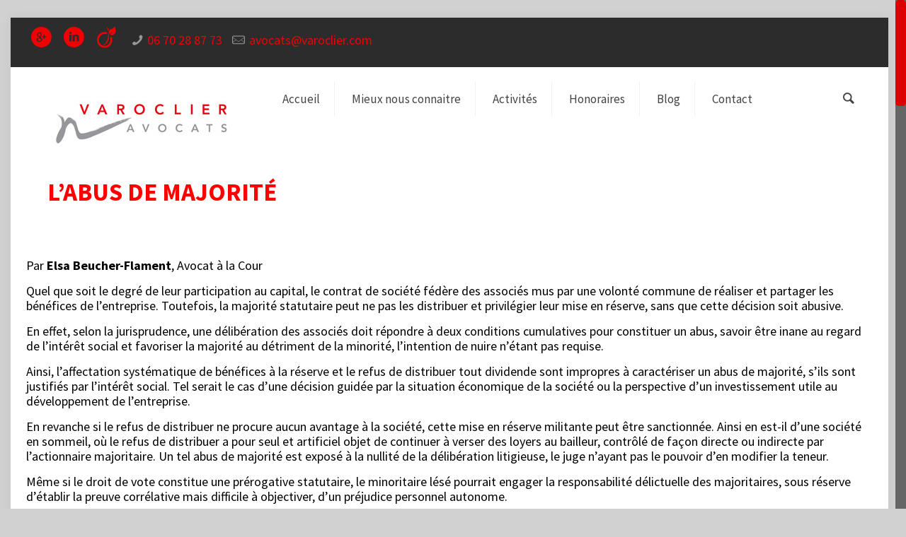

--- FILE ---
content_type: text/html; charset=UTF-8
request_url: https://www.varoclier-avocats.com/articles-juridiques/labus-de-majorite/
body_size: 22223
content:
<!DOCTYPE html>
<html class="no-js" lang="fr-FR">

<!-- head -->
<head>

<!-- meta -->
<meta charset="UTF-8" />
<meta name="viewport" content="width=device-width, initial-scale=1, maximum-scale=1">

<link rel="shortcut icon" href="/wp-content/uploads/2016/04/favicon.ico" />	
<link rel="apple-touch-icon" href="/wp-content/uploads/2016/04/favicon.ico" />
	

<!-- wp_head() -->
<title>L’ABUS DE MAJORITÉ - VAROCLIER Avocats Paris</title>
<link href="https://fonts.googleapis.com/css?family=Lato:100,100i,200,200i,300,300i,400,400i,500,500i,600,600i,700,700i,800,800i,900,900i%7COpen+Sans:100,100i,200,200i,300,300i,400,400i,500,500i,600,600i,700,700i,800,800i,900,900i%7CIndie+Flower:100,100i,200,200i,300,300i,400,400i,500,500i,600,600i,700,700i,800,800i,900,900i%7COswald:100,100i,200,200i,300,300i,400,400i,500,500i,600,600i,700,700i,800,800i,900,900i" rel="stylesheet"><!-- script | dynamic -->
<script id="mfn-dnmc-config-js">
//<![CDATA[
window.mfn_ajax = "https://www.varoclier-avocats.com/wp-admin/admin-ajax.php";
window.mfn_mobile_init = 1240;
window.mfn_nicescroll = 40;
window.mfn_parallax = "translate3d";
window.mfn_prettyphoto = {style:"pp_default", width:0, height:0};
window.mfn_sliders = {blog:0, clients:0, offer:0, portfolio:0, shop:0, slider:0, testimonials:0};
window.mfn_retina_disable = 0;
//]]>
</script>
<meta name='robots' content='max-image-preview:large' />

<!-- This site is optimized with the Yoast SEO plugin v11.7 - https://yoast.com/wordpress/plugins/seo/ -->
<meta name="description" content="Par Elsa Beucher-Flament, Avocat à la Cour Quel que soit le degré de leur participation au capital, le contrat de société fédère des associés mus par une"/>
<link rel="canonical" href="https://www.varoclier-avocats.com/articles-juridiques/labus-de-majorite/" />
<script type='application/ld+json' class='yoast-schema-graph yoast-schema-graph--main'>{"@context":"https://schema.org","@graph":[{"@type":"WebSite","@id":"https://www.varoclier-avocats.com/#website","url":"https://www.varoclier-avocats.com/","name":"VAROCLIER Avocats Paris - Cabinet d&#039;affaires cr\u00e9\u00e9 par Jacques Varoclier","potentialAction":{"@type":"SearchAction","target":"https://www.varoclier-avocats.com/?s={search_term_string}","query-input":"required name=search_term_string"}},{"@type":"WebPage","@id":"https://www.varoclier-avocats.com/articles-juridiques/labus-de-majorite/#webpage","url":"https://www.varoclier-avocats.com/articles-juridiques/labus-de-majorite/","inLanguage":"fr-FR","name":"L\u2019ABUS DE MAJORIT\u00c9 - VAROCLIER Avocats Paris","isPartOf":{"@id":"https://www.varoclier-avocats.com/#website"},"datePublished":"2018-09-11T09:38:42+01:00","dateModified":"2018-09-11T09:40:16+01:00","author":{"@id":"https://www.varoclier-avocats.com/#/schema/person/80a3b767489aaf3d10886d36d434b93f"},"description":"Par Elsa Beucher-Flament, Avocat \u00e0 la Cour Quel que soit le degr\u00e9 de leur participation au capital, le contrat de soci\u00e9t\u00e9 f\u00e9d\u00e8re des associ\u00e9s mus par une","breadcrumb":{"@id":"https://www.varoclier-avocats.com/articles-juridiques/labus-de-majorite/#breadcrumb"}},{"@type":"BreadcrumbList","@id":"https://www.varoclier-avocats.com/articles-juridiques/labus-de-majorite/#breadcrumb","itemListElement":[{"@type":"ListItem","position":1,"item":{"@type":"WebPage","@id":"https://www.varoclier-avocats.com/","url":"https://www.varoclier-avocats.com/","name":"Home"}},{"@type":"ListItem","position":2,"item":{"@type":"WebPage","@id":"https://www.varoclier-avocats.com/category/articles-juridiques/","url":"https://www.varoclier-avocats.com/category/articles-juridiques/","name":"Articles juridiques"}},{"@type":"ListItem","position":3,"item":{"@type":"WebPage","@id":"https://www.varoclier-avocats.com/articles-juridiques/labus-de-majorite/","url":"https://www.varoclier-avocats.com/articles-juridiques/labus-de-majorite/","name":"L\u2019ABUS DE MAJORIT\u00c9"}}]},{"@type":["Person"],"@id":"https://www.varoclier-avocats.com/#/schema/person/80a3b767489aaf3d10886d36d434b93f","name":"Jacques VAROCLIER","image":{"@type":"ImageObject","@id":"https://www.varoclier-avocats.com/#authorlogo","url":"https://secure.gravatar.com/avatar/301a5be6fa68de26a08a56fcf119cdb2?s=96&d=mm&r=g","caption":"Jacques VAROCLIER"},"sameAs":[]}]}</script>
<!-- / Yoast SEO plugin. -->

<link rel='dns-prefetch' href='//fonts.googleapis.com' />
<link rel="alternate" type="application/rss+xml" title="VAROCLIER Avocats Paris - Cabinet d&#039;affaires créé par Jacques Varoclier &raquo; Flux" href="https://www.varoclier-avocats.com/feed/" />
<link rel="alternate" type="application/rss+xml" title="VAROCLIER Avocats Paris - Cabinet d&#039;affaires créé par Jacques Varoclier &raquo; Flux des commentaires" href="https://www.varoclier-avocats.com/comments/feed/" />
<link rel="alternate" type="application/rss+xml" title="VAROCLIER Avocats Paris - Cabinet d&#039;affaires créé par Jacques Varoclier &raquo; L’ABUS DE MAJORITÉ Flux des commentaires" href="https://www.varoclier-avocats.com/articles-juridiques/labus-de-majorite/feed/" />
<script type="text/javascript">
/* <![CDATA[ */
window._wpemojiSettings = {"baseUrl":"https:\/\/s.w.org\/images\/core\/emoji\/15.0.3\/72x72\/","ext":".png","svgUrl":"https:\/\/s.w.org\/images\/core\/emoji\/15.0.3\/svg\/","svgExt":".svg","source":{"concatemoji":"https:\/\/www.varoclier-avocats.com\/wp-includes\/js\/wp-emoji-release.min.js?ver=6.5.7"}};
/*! This file is auto-generated */
!function(i,n){var o,s,e;function c(e){try{var t={supportTests:e,timestamp:(new Date).valueOf()};sessionStorage.setItem(o,JSON.stringify(t))}catch(e){}}function p(e,t,n){e.clearRect(0,0,e.canvas.width,e.canvas.height),e.fillText(t,0,0);var t=new Uint32Array(e.getImageData(0,0,e.canvas.width,e.canvas.height).data),r=(e.clearRect(0,0,e.canvas.width,e.canvas.height),e.fillText(n,0,0),new Uint32Array(e.getImageData(0,0,e.canvas.width,e.canvas.height).data));return t.every(function(e,t){return e===r[t]})}function u(e,t,n){switch(t){case"flag":return n(e,"\ud83c\udff3\ufe0f\u200d\u26a7\ufe0f","\ud83c\udff3\ufe0f\u200b\u26a7\ufe0f")?!1:!n(e,"\ud83c\uddfa\ud83c\uddf3","\ud83c\uddfa\u200b\ud83c\uddf3")&&!n(e,"\ud83c\udff4\udb40\udc67\udb40\udc62\udb40\udc65\udb40\udc6e\udb40\udc67\udb40\udc7f","\ud83c\udff4\u200b\udb40\udc67\u200b\udb40\udc62\u200b\udb40\udc65\u200b\udb40\udc6e\u200b\udb40\udc67\u200b\udb40\udc7f");case"emoji":return!n(e,"\ud83d\udc26\u200d\u2b1b","\ud83d\udc26\u200b\u2b1b")}return!1}function f(e,t,n){var r="undefined"!=typeof WorkerGlobalScope&&self instanceof WorkerGlobalScope?new OffscreenCanvas(300,150):i.createElement("canvas"),a=r.getContext("2d",{willReadFrequently:!0}),o=(a.textBaseline="top",a.font="600 32px Arial",{});return e.forEach(function(e){o[e]=t(a,e,n)}),o}function t(e){var t=i.createElement("script");t.src=e,t.defer=!0,i.head.appendChild(t)}"undefined"!=typeof Promise&&(o="wpEmojiSettingsSupports",s=["flag","emoji"],n.supports={everything:!0,everythingExceptFlag:!0},e=new Promise(function(e){i.addEventListener("DOMContentLoaded",e,{once:!0})}),new Promise(function(t){var n=function(){try{var e=JSON.parse(sessionStorage.getItem(o));if("object"==typeof e&&"number"==typeof e.timestamp&&(new Date).valueOf()<e.timestamp+604800&&"object"==typeof e.supportTests)return e.supportTests}catch(e){}return null}();if(!n){if("undefined"!=typeof Worker&&"undefined"!=typeof OffscreenCanvas&&"undefined"!=typeof URL&&URL.createObjectURL&&"undefined"!=typeof Blob)try{var e="postMessage("+f.toString()+"("+[JSON.stringify(s),u.toString(),p.toString()].join(",")+"));",r=new Blob([e],{type:"text/javascript"}),a=new Worker(URL.createObjectURL(r),{name:"wpTestEmojiSupports"});return void(a.onmessage=function(e){c(n=e.data),a.terminate(),t(n)})}catch(e){}c(n=f(s,u,p))}t(n)}).then(function(e){for(var t in e)n.supports[t]=e[t],n.supports.everything=n.supports.everything&&n.supports[t],"flag"!==t&&(n.supports.everythingExceptFlag=n.supports.everythingExceptFlag&&n.supports[t]);n.supports.everythingExceptFlag=n.supports.everythingExceptFlag&&!n.supports.flag,n.DOMReady=!1,n.readyCallback=function(){n.DOMReady=!0}}).then(function(){return e}).then(function(){var e;n.supports.everything||(n.readyCallback(),(e=n.source||{}).concatemoji?t(e.concatemoji):e.wpemoji&&e.twemoji&&(t(e.twemoji),t(e.wpemoji)))}))}((window,document),window._wpemojiSettings);
/* ]]> */
</script>
<link rel='stylesheet' id='layerslider-css' href='https://www.varoclier-avocats.com/wp-content/plugins/LayerSlider/assets/static/layerslider/css/layerslider.css?ver=7.10.1' type='text/css' media='all' />
<link rel='stylesheet' id='ls-user-css' href='https://www.varoclier-avocats.com/wp-content/uploads/layerslider.custom.css?ver=1463399057' type='text/css' media='all' />
<style id='wp-emoji-styles-inline-css' type='text/css'>

	img.wp-smiley, img.emoji {
		display: inline !important;
		border: none !important;
		box-shadow: none !important;
		height: 1em !important;
		width: 1em !important;
		margin: 0 0.07em !important;
		vertical-align: -0.1em !important;
		background: none !important;
		padding: 0 !important;
	}
</style>
<link rel='stylesheet' id='wp-block-library-css' href='https://www.varoclier-avocats.com/wp-includes/css/dist/block-library/style.min.css?ver=6.5.7' type='text/css' media='all' />
<style id='classic-theme-styles-inline-css' type='text/css'>
/*! This file is auto-generated */
.wp-block-button__link{color:#fff;background-color:#32373c;border-radius:9999px;box-shadow:none;text-decoration:none;padding:calc(.667em + 2px) calc(1.333em + 2px);font-size:1.125em}.wp-block-file__button{background:#32373c;color:#fff;text-decoration:none}
</style>
<style id='global-styles-inline-css' type='text/css'>
body{--wp--preset--color--black: #000000;--wp--preset--color--cyan-bluish-gray: #abb8c3;--wp--preset--color--white: #ffffff;--wp--preset--color--pale-pink: #f78da7;--wp--preset--color--vivid-red: #cf2e2e;--wp--preset--color--luminous-vivid-orange: #ff6900;--wp--preset--color--luminous-vivid-amber: #fcb900;--wp--preset--color--light-green-cyan: #7bdcb5;--wp--preset--color--vivid-green-cyan: #00d084;--wp--preset--color--pale-cyan-blue: #8ed1fc;--wp--preset--color--vivid-cyan-blue: #0693e3;--wp--preset--color--vivid-purple: #9b51e0;--wp--preset--gradient--vivid-cyan-blue-to-vivid-purple: linear-gradient(135deg,rgba(6,147,227,1) 0%,rgb(155,81,224) 100%);--wp--preset--gradient--light-green-cyan-to-vivid-green-cyan: linear-gradient(135deg,rgb(122,220,180) 0%,rgb(0,208,130) 100%);--wp--preset--gradient--luminous-vivid-amber-to-luminous-vivid-orange: linear-gradient(135deg,rgba(252,185,0,1) 0%,rgba(255,105,0,1) 100%);--wp--preset--gradient--luminous-vivid-orange-to-vivid-red: linear-gradient(135deg,rgba(255,105,0,1) 0%,rgb(207,46,46) 100%);--wp--preset--gradient--very-light-gray-to-cyan-bluish-gray: linear-gradient(135deg,rgb(238,238,238) 0%,rgb(169,184,195) 100%);--wp--preset--gradient--cool-to-warm-spectrum: linear-gradient(135deg,rgb(74,234,220) 0%,rgb(151,120,209) 20%,rgb(207,42,186) 40%,rgb(238,44,130) 60%,rgb(251,105,98) 80%,rgb(254,248,76) 100%);--wp--preset--gradient--blush-light-purple: linear-gradient(135deg,rgb(255,206,236) 0%,rgb(152,150,240) 100%);--wp--preset--gradient--blush-bordeaux: linear-gradient(135deg,rgb(254,205,165) 0%,rgb(254,45,45) 50%,rgb(107,0,62) 100%);--wp--preset--gradient--luminous-dusk: linear-gradient(135deg,rgb(255,203,112) 0%,rgb(199,81,192) 50%,rgb(65,88,208) 100%);--wp--preset--gradient--pale-ocean: linear-gradient(135deg,rgb(255,245,203) 0%,rgb(182,227,212) 50%,rgb(51,167,181) 100%);--wp--preset--gradient--electric-grass: linear-gradient(135deg,rgb(202,248,128) 0%,rgb(113,206,126) 100%);--wp--preset--gradient--midnight: linear-gradient(135deg,rgb(2,3,129) 0%,rgb(40,116,252) 100%);--wp--preset--font-size--small: 13px;--wp--preset--font-size--medium: 20px;--wp--preset--font-size--large: 36px;--wp--preset--font-size--x-large: 42px;--wp--preset--spacing--20: 0.44rem;--wp--preset--spacing--30: 0.67rem;--wp--preset--spacing--40: 1rem;--wp--preset--spacing--50: 1.5rem;--wp--preset--spacing--60: 2.25rem;--wp--preset--spacing--70: 3.38rem;--wp--preset--spacing--80: 5.06rem;--wp--preset--shadow--natural: 6px 6px 9px rgba(0, 0, 0, 0.2);--wp--preset--shadow--deep: 12px 12px 50px rgba(0, 0, 0, 0.4);--wp--preset--shadow--sharp: 6px 6px 0px rgba(0, 0, 0, 0.2);--wp--preset--shadow--outlined: 6px 6px 0px -3px rgba(255, 255, 255, 1), 6px 6px rgba(0, 0, 0, 1);--wp--preset--shadow--crisp: 6px 6px 0px rgba(0, 0, 0, 1);}:where(.is-layout-flex){gap: 0.5em;}:where(.is-layout-grid){gap: 0.5em;}body .is-layout-flex{display: flex;}body .is-layout-flex{flex-wrap: wrap;align-items: center;}body .is-layout-flex > *{margin: 0;}body .is-layout-grid{display: grid;}body .is-layout-grid > *{margin: 0;}:where(.wp-block-columns.is-layout-flex){gap: 2em;}:where(.wp-block-columns.is-layout-grid){gap: 2em;}:where(.wp-block-post-template.is-layout-flex){gap: 1.25em;}:where(.wp-block-post-template.is-layout-grid){gap: 1.25em;}.has-black-color{color: var(--wp--preset--color--black) !important;}.has-cyan-bluish-gray-color{color: var(--wp--preset--color--cyan-bluish-gray) !important;}.has-white-color{color: var(--wp--preset--color--white) !important;}.has-pale-pink-color{color: var(--wp--preset--color--pale-pink) !important;}.has-vivid-red-color{color: var(--wp--preset--color--vivid-red) !important;}.has-luminous-vivid-orange-color{color: var(--wp--preset--color--luminous-vivid-orange) !important;}.has-luminous-vivid-amber-color{color: var(--wp--preset--color--luminous-vivid-amber) !important;}.has-light-green-cyan-color{color: var(--wp--preset--color--light-green-cyan) !important;}.has-vivid-green-cyan-color{color: var(--wp--preset--color--vivid-green-cyan) !important;}.has-pale-cyan-blue-color{color: var(--wp--preset--color--pale-cyan-blue) !important;}.has-vivid-cyan-blue-color{color: var(--wp--preset--color--vivid-cyan-blue) !important;}.has-vivid-purple-color{color: var(--wp--preset--color--vivid-purple) !important;}.has-black-background-color{background-color: var(--wp--preset--color--black) !important;}.has-cyan-bluish-gray-background-color{background-color: var(--wp--preset--color--cyan-bluish-gray) !important;}.has-white-background-color{background-color: var(--wp--preset--color--white) !important;}.has-pale-pink-background-color{background-color: var(--wp--preset--color--pale-pink) !important;}.has-vivid-red-background-color{background-color: var(--wp--preset--color--vivid-red) !important;}.has-luminous-vivid-orange-background-color{background-color: var(--wp--preset--color--luminous-vivid-orange) !important;}.has-luminous-vivid-amber-background-color{background-color: var(--wp--preset--color--luminous-vivid-amber) !important;}.has-light-green-cyan-background-color{background-color: var(--wp--preset--color--light-green-cyan) !important;}.has-vivid-green-cyan-background-color{background-color: var(--wp--preset--color--vivid-green-cyan) !important;}.has-pale-cyan-blue-background-color{background-color: var(--wp--preset--color--pale-cyan-blue) !important;}.has-vivid-cyan-blue-background-color{background-color: var(--wp--preset--color--vivid-cyan-blue) !important;}.has-vivid-purple-background-color{background-color: var(--wp--preset--color--vivid-purple) !important;}.has-black-border-color{border-color: var(--wp--preset--color--black) !important;}.has-cyan-bluish-gray-border-color{border-color: var(--wp--preset--color--cyan-bluish-gray) !important;}.has-white-border-color{border-color: var(--wp--preset--color--white) !important;}.has-pale-pink-border-color{border-color: var(--wp--preset--color--pale-pink) !important;}.has-vivid-red-border-color{border-color: var(--wp--preset--color--vivid-red) !important;}.has-luminous-vivid-orange-border-color{border-color: var(--wp--preset--color--luminous-vivid-orange) !important;}.has-luminous-vivid-amber-border-color{border-color: var(--wp--preset--color--luminous-vivid-amber) !important;}.has-light-green-cyan-border-color{border-color: var(--wp--preset--color--light-green-cyan) !important;}.has-vivid-green-cyan-border-color{border-color: var(--wp--preset--color--vivid-green-cyan) !important;}.has-pale-cyan-blue-border-color{border-color: var(--wp--preset--color--pale-cyan-blue) !important;}.has-vivid-cyan-blue-border-color{border-color: var(--wp--preset--color--vivid-cyan-blue) !important;}.has-vivid-purple-border-color{border-color: var(--wp--preset--color--vivid-purple) !important;}.has-vivid-cyan-blue-to-vivid-purple-gradient-background{background: var(--wp--preset--gradient--vivid-cyan-blue-to-vivid-purple) !important;}.has-light-green-cyan-to-vivid-green-cyan-gradient-background{background: var(--wp--preset--gradient--light-green-cyan-to-vivid-green-cyan) !important;}.has-luminous-vivid-amber-to-luminous-vivid-orange-gradient-background{background: var(--wp--preset--gradient--luminous-vivid-amber-to-luminous-vivid-orange) !important;}.has-luminous-vivid-orange-to-vivid-red-gradient-background{background: var(--wp--preset--gradient--luminous-vivid-orange-to-vivid-red) !important;}.has-very-light-gray-to-cyan-bluish-gray-gradient-background{background: var(--wp--preset--gradient--very-light-gray-to-cyan-bluish-gray) !important;}.has-cool-to-warm-spectrum-gradient-background{background: var(--wp--preset--gradient--cool-to-warm-spectrum) !important;}.has-blush-light-purple-gradient-background{background: var(--wp--preset--gradient--blush-light-purple) !important;}.has-blush-bordeaux-gradient-background{background: var(--wp--preset--gradient--blush-bordeaux) !important;}.has-luminous-dusk-gradient-background{background: var(--wp--preset--gradient--luminous-dusk) !important;}.has-pale-ocean-gradient-background{background: var(--wp--preset--gradient--pale-ocean) !important;}.has-electric-grass-gradient-background{background: var(--wp--preset--gradient--electric-grass) !important;}.has-midnight-gradient-background{background: var(--wp--preset--gradient--midnight) !important;}.has-small-font-size{font-size: var(--wp--preset--font-size--small) !important;}.has-medium-font-size{font-size: var(--wp--preset--font-size--medium) !important;}.has-large-font-size{font-size: var(--wp--preset--font-size--large) !important;}.has-x-large-font-size{font-size: var(--wp--preset--font-size--x-large) !important;}
.wp-block-navigation a:where(:not(.wp-element-button)){color: inherit;}
:where(.wp-block-post-template.is-layout-flex){gap: 1.25em;}:where(.wp-block-post-template.is-layout-grid){gap: 1.25em;}
:where(.wp-block-columns.is-layout-flex){gap: 2em;}:where(.wp-block-columns.is-layout-grid){gap: 2em;}
.wp-block-pullquote{font-size: 1.5em;line-height: 1.6;}
</style>
<link rel='stylesheet' id='contact-form-7-css' href='https://www.varoclier-avocats.com/wp-content/plugins/contact-form-7/includes/css/styles.css?ver=5.1.3' type='text/css' media='all' />
<link rel='stylesheet' id='dewdrop-scrollbar-css-css' href='https://www.varoclier-avocats.com/wp-content/plugins/dewdrop-custom-scrollbar/css/style.css?ver=6.5.7' type='text/css' media='all' />
<link rel='stylesheet' id='wpt-twitter-feed-css' href='https://www.varoclier-avocats.com/wp-content/plugins/wp-to-twitter/css/twitter-feed.css?ver=6.5.7' type='text/css' media='all' />
<link rel='stylesheet' id='style-css' href='https://www.varoclier-avocats.com/wp-content/themes/betheme/style.css?ver=13.7' type='text/css' media='all' />
<link rel='stylesheet' id='mfn-base-css' href='https://www.varoclier-avocats.com/wp-content/themes/betheme/css/base.css?ver=13.7' type='text/css' media='all' />
<link rel='stylesheet' id='mfn-layout-css' href='https://www.varoclier-avocats.com/wp-content/themes/betheme/css/layout.css?ver=13.7' type='text/css' media='all' />
<link rel='stylesheet' id='mfn-shortcodes-css' href='https://www.varoclier-avocats.com/wp-content/themes/betheme/css/shortcodes.css?ver=13.7' type='text/css' media='all' />
<link rel='stylesheet' id='mfn-animations-css' href='https://www.varoclier-avocats.com/wp-content/themes/betheme/assets/animations/animations.min.css?ver=13.7' type='text/css' media='all' />
<link rel='stylesheet' id='mfn-jquery-ui-css' href='https://www.varoclier-avocats.com/wp-content/themes/betheme/assets/ui/jquery.ui.all.css?ver=13.7' type='text/css' media='all' />
<link rel='stylesheet' id='mfn-prettyPhoto-css' href='https://www.varoclier-avocats.com/wp-content/themes/betheme/assets/prettyPhoto/prettyPhoto.css?ver=13.7' type='text/css' media='all' />
<link rel='stylesheet' id='mfn-jplayer-css' href='https://www.varoclier-avocats.com/wp-content/themes/betheme/assets/jplayer/css/jplayer.blue.monday.css?ver=13.7' type='text/css' media='all' />
<link rel='stylesheet' id='mfn-responsive-css' href='https://www.varoclier-avocats.com/wp-content/themes/betheme/css/responsive.css?ver=13.7' type='text/css' media='all' />
<link rel='stylesheet' id='Source+Sans+Pro-css' href='https://fonts.googleapis.com/css?family=Source+Sans+Pro%3A1%2C100%2C300%2C400%2C400italic%2C500%2C700&#038;ver=6.5.7' type='text/css' media='all' />
<script type="text/javascript" src="https://www.varoclier-avocats.com/wp-includes/js/jquery/jquery.min.js?ver=3.7.1" id="jquery-core-js"></script>
<script type="text/javascript" src="https://www.varoclier-avocats.com/wp-includes/js/jquery/jquery-migrate.min.js?ver=3.4.1" id="jquery-migrate-js"></script>
<script type="text/javascript" id="layerslider-utils-js-extra">
/* <![CDATA[ */
var LS_Meta = {"v":"7.10.1","fixGSAP":"1"};
/* ]]> */
</script>
<script type="text/javascript" src="https://www.varoclier-avocats.com/wp-content/plugins/LayerSlider/assets/static/layerslider/js/layerslider.utils.js?ver=7.10.1" id="layerslider-utils-js"></script>
<script type="text/javascript" src="https://www.varoclier-avocats.com/wp-content/plugins/LayerSlider/assets/static/layerslider/js/layerslider.kreaturamedia.jquery.js?ver=7.10.1" id="layerslider-js"></script>
<script type="text/javascript" src="https://www.varoclier-avocats.com/wp-content/plugins/LayerSlider/assets/static/layerslider/js/layerslider.transitions.js?ver=7.10.1" id="layerslider-transitions-js"></script>
<script type="text/javascript" src="https://www.varoclier-avocats.com/wp-content/plugins/dewdrop-custom-scrollbar/js/jquery.nicescroll.min.js?ver=6.5.7" id="dewdrop-scrollbar-main-js"></script>
<meta name="generator" content="Powered by LayerSlider 7.10.1 - Build Heros, Sliders, and Popups. Create Animations and Beautiful, Rich Web Content as Easy as Never Before on WordPress." />
<!-- LayerSlider updates and docs at: https://layerslider.com -->
<link rel="https://api.w.org/" href="https://www.varoclier-avocats.com/wp-json/" /><link rel="alternate" type="application/json" href="https://www.varoclier-avocats.com/wp-json/wp/v2/posts/3122" /><link rel="EditURI" type="application/rsd+xml" title="RSD" href="https://www.varoclier-avocats.com/xmlrpc.php?rsd" />
<meta name="generator" content="WordPress 6.5.7" />
<link rel='shortlink' href='https://www.varoclier-avocats.com/?p=3122' />
<link rel="alternate" type="application/json+oembed" href="https://www.varoclier-avocats.com/wp-json/oembed/1.0/embed?url=https%3A%2F%2Fwww.varoclier-avocats.com%2Farticles-juridiques%2Flabus-de-majorite%2F" />
<link rel="alternate" type="text/xml+oembed" href="https://www.varoclier-avocats.com/wp-json/oembed/1.0/embed?url=https%3A%2F%2Fwww.varoclier-avocats.com%2Farticles-juridiques%2Flabus-de-majorite%2F&#038;format=xml" />
<script type="text/javascript" src="https://www.varoclier-avocats.com/wp-content/plugins/audio-player/assets/audio-player.js?ver=2.0.4.1"></script>
<script type="text/javascript">AudioPlayer.setup("https://www.varoclier-avocats.com/wp-content/plugins/audio-player/assets/player.swf?ver=2.0.4.1", {width:"450",animation:"no",encode:"yes",initialvolume:"60",remaining:"no",noinfo:"no",buffer:"5",checkpolicy:"no",rtl:"no",bg:"E5E5E5",text:"333333",leftbg:"CCCCCC",lefticon:"333333",volslider:"666666",voltrack:"FFFFFF",rightbg:"B4B4B4",rightbghover:"999999",righticon:"333333",righticonhover:"FFFFFF",track:"FFFFFF",loader:"009900",border:"CCCCCC",tracker:"DDDDDD",skip:"666666",pagebg:"FFFFFF",transparentpagebg:"yes"});</script>


<script type="text/javascript">
	jQuery(document).ready(function($) {
		var nice = $("html").niceScroll({
			cursorcolor: "#dd0000",
			cursorwidth: "15px",
			cursorborder: "0px solid #1e1f23",
			cursorborderradius: "5px",
			cursorfixedheight: "150",
			scrollspeed: 60,
			autohidemode: false,
			bouncescroll: true
		});
	});
</script>

<!-- style | dynamic -->
<style id="mfn-dnmc-style-css">
@media only screen and (min-width: 1240px) {body:not(.header-simple) #Top_bar #menu { display:block !important; }.tr-menu #Top_bar #menu { background:none !important;}#Top_bar .menu > li > ul.mfn-megamenu { width:984px; }#Top_bar .menu > li > ul.mfn-megamenu > li { float:left;}#Top_bar .menu > li > ul.mfn-megamenu > li.mfn-megamenu-cols-1 { width:100%;}#Top_bar .menu > li > ul.mfn-megamenu > li.mfn-megamenu-cols-2 { width:50%;}#Top_bar .menu > li > ul.mfn-megamenu > li.mfn-megamenu-cols-3 { width:33.33%;}#Top_bar .menu > li > ul.mfn-megamenu > li.mfn-megamenu-cols-4 { width:25%;}#Top_bar .menu > li > ul.mfn-megamenu > li.mfn-megamenu-cols-5 { width:20%;}#Top_bar .menu > li > ul.mfn-megamenu > li.mfn-megamenu-cols-6 { width:16.66%;}#Top_bar .menu > li > ul.mfn-megamenu > li > ul { display:block !important; position:inherit; left:auto; top:auto; border-width: 0 1px 0 0; }#Top_bar .menu > li > ul.mfn-megamenu > li:last-child > ul{ border: 0; }#Top_bar .menu > li > ul.mfn-megamenu > li > ul li { width: auto; }#Top_bar .menu > li > ul.mfn-megamenu a.mfn-megamenu-title { text-transform: uppercase; font-weight:400; background:none;}#Top_bar .menu > li > ul.mfn-megamenu a .menu-arrow { display: none; }.menuo-right #Top_bar .menu > li > ul.mfn-megamenu { left:auto; right:0;}.menuo-right #Top_bar .menu > li > ul.mfn-megamenu-bg { box-sizing:border-box;}#Top_bar .menu > li > ul.mfn-megamenu-bg { padding:20px 166px 20px 20px; background-repeat:no-repeat; background-position: bottom right; }#Top_bar .menu > li > ul.mfn-megamenu-bg > li { background:none;}#Top_bar .menu > li > ul.mfn-megamenu-bg > li a { border:none;}#Top_bar .menu > li > ul.mfn-megamenu-bg > li > ul { background:none !important;-webkit-box-shadow: 0 0 0 0;-moz-box-shadow: 0 0 0 0;box-shadow: 0 0 0 0;}.header-plain:not(.menuo-right) #Header .top_bar_left { width:auto !important;}.header-stack.header-center #Top_bar #menu { display: inline-block !important;}.header-simple {}.header-simple #Top_bar #menu { display:none; height: auto; width: 300px; bottom: auto; top: 100%; right: 1px; position: absolute; margin: 0px;}.header-simple #Header a.responsive-menu-toggle { display:block; line-height: 35px; font-size: 25px; position:absolute; right: 10px; }.header-simple #Header a:hover.responsive-menu-toggle { text-decoration: none; }.header-simple #Top_bar #menu > ul { width:100%; float: left; }.header-simple #Top_bar #menu ul li { width: 100%; padding-bottom: 0; border-right: 0; position: relative; }.header-simple #Top_bar #menu ul li a { padding:0 20px; margin:0; display: block; height: auto; line-height: normal; border:none; }.header-simple #Top_bar #menu ul li a:after { display:none;}.header-simple #Top_bar #menu ul li a span { border:none; line-height:48px; display:inline; padding:0;}.header-simple #Top_bar #menu ul li.submenu .menu-toggle { display:block; position:absolute; right:0; top:0; width:48px; height:48px; line-height:48px; font-size:30px; text-align:center; color:#d6d6d6; border-left:1px solid #eee; cursor:pointer;}.header-simple #Top_bar #menu ul li.submenu .menu-toggle:after { content:"+"}.header-simple #Top_bar #menu ul li.hover > .menu-toggle:after { content:"-"}.header-simple #Top_bar #menu ul li.hover a { border-bottom: 0; }.header-simple #Top_bar #menu ul.mfn-megamenu li .menu-toggle { display:none;}.header-simple #Top_bar #menu ul li ul { position:relative !important; left:0 !important; top:0; padding: 0; margin-left: 0 !important; width:auto !important; background-image:none;}.header-simple #Top_bar #menu ul li ul li { width:100% !important;}.header-simple #Top_bar #menu ul li ul li a { padding: 0 20px 0 30px;}.header-simple #Top_bar #menu ul li ul li a .menu-arrow { display: none;}.header-simple #Top_bar #menu ul li ul li a span { padding:0;}.header-simple #Top_bar #menu ul li ul li a span:after { display:none !important;}.header-simple #Top_bar .menu > li > ul.mfn-megamenu a.mfn-megamenu-title { text-transform: uppercase; font-weight:400;}.header-simple #Top_bar .menu > li > ul.mfn-megamenu > li > ul { display:block !important; position:inherit; left:auto; top:auto;}.header-simple #Top_bar #menu ul li ul li ul { border-left: 0 !important; padding: 0; top: 0; }.header-simple #Top_bar #menu ul li ul li ul li a { padding: 0 20px 0 40px;}.rtl.header-simple#Top_bar #menu { left: 1px; right: auto;}.rtl.header-simple #Top_bar a.responsive-menu-toggle { left:10px; right:auto; }.rtl.header-simple #Top_bar #menu ul li.submenu .menu-toggle { left:0; right:auto; border-left:none; border-right:1px solid #eee;}.rtl.header-simple #Top_bar #menu ul li ul { left:auto !important; right:0 !important;}.rtl.header-simple #Top_bar #menu ul li ul li a { padding: 0 30px 0 20px;}.rtl.header-simple #Top_bar #menu ul li ul li ul li a { padding: 0 40px 0 20px;}.menu-highlight #Top_bar .menu > li { margin: 0 2px; }.menu-highlight:not(.header-creative) #Top_bar .menu > li > a { margin: 20px 0; padding: 0; -webkit-border-radius: 5px; border-radius: 5px; }.menu-highlight #Top_bar .menu > li > a:after { display: none; }.menu-highlight #Top_bar .menu > li > a span:not(.description) { line-height: 50px; }.menu-highlight #Top_bar .menu > li > a span.description { display: none; }.menu-highlight.header-stack #Top_bar .menu > li > a { margin: 10px 0 !important; }.menu-highlight.header-stack #Top_bar .menu > li > a span:not(.description) { line-height: 40px; }.menu-highlight.header-fixed #Top_bar .menu > li > a { margin: 10px 0 !important; padding: 5px 0; }.menu-highlight.header-fixed #Top_bar .menu > li > a span { line-height:30px;}.menu-highlight.header-transparent #Top_bar .menu > li > a { margin: 5px 0; }.menu-highlight.header-simple #Top_bar #menu ul li,.menu-highlight.header-creative #Top_bar #menu ul li { margin: 0; }.menu-highlight.header-simple #Top_bar #menu ul li > a,.menu-highlight.header-creative #Top_bar #menu ul li > a { -webkit-border-radius: 0; border-radius: 0; }.menu-highlight:not(.header-simple) #Top_bar.is-sticky .menu > li > a { margin: 10px 0 !important; padding: 5px 0 !important; }.menu-highlight:not(.header-simple) #Top_bar.is-sticky .menu > li > a span { line-height:30px !important;}.header-modern.menu-highlight.menuo-right .menu_wrapper { margin-right: 20px;}.menu-line-below #Top_bar .menu > li > a:after { top: auto; bottom: -4px; }.menu-line-below #Top_bar.is-sticky .menu > li > a:after { top: auto; bottom: -4px; }.menu-line-below-80 #Top_bar:not(.is-sticky) .menu > li > a:after { height: 4px; left: 10%; top: 50%; margin-top: 20px; width: 80%; } .menu-line-below-80-1 #Top_bar:not(.is-sticky) .menu > li > a:after { height: 1px; left: 10%; top: 50%; margin-top: 20px; width: 80%; }.menu-arrow-top #Top_bar .menu > li > a:after { background: none repeat scroll 0 0 rgba(0, 0, 0, 0) !important; border-color: #cccccc transparent transparent transparent; border-style: solid; border-width: 7px 7px 0 7px; display: block; height: 0; left: 50%; margin-left: -7px; top: 0 !important; width: 0; }.menu-arrow-top.header-transparent #Top_bar .menu > li > a:after,.menu-arrow-top.header-plain #Top_bar .menu > li > a:after { display: none; }.menu-arrow-top #Top_bar.is-sticky .menu > li > a:after { top: 0px !important; }.menu-arrow-bottom #Top_bar .menu > li > a:after { background: none !important; border-color: transparent transparent #cccccc transparent; border-style: solid; border-width: 0 7px 7px; display: block; height: 0; left: 50%; margin-left: -7px; top: auto; bottom: 0; width: 0; }.menu-arrow-bottom.header-transparent #Top_bar .menu > li > a:after,.menu-arrow-bottom.header-plain #Top_bar .menu > li > a:after { display: none; }.menu-arrow-bottom #Top_bar.is-sticky .menu > li > a:after { top: auto; bottom: 0; }.menuo-no-borders #Top_bar .menu > li > a span:not(.description) { border-right-width: 0; }.menuo-no-borders #Header_creative #Top_bar .menu > li > a span { border-bottom-width: 0; }}@media only screen and (min-width: 1240px) {#Top_bar.is-sticky { position:fixed !important; width:100%; left:0; top:-60px; height:60px; z-index:701; background:#fff; opacity:.97; filter: alpha(opacity = 97);-webkit-box-shadow: 0px 2px 5px 0px rgba(0, 0, 0, 0.1); -moz-box-shadow: 0px 2px 5px 0px rgba(0, 0, 0, 0.1);box-shadow: 0px 2px 5px 0px rgba(0, 0, 0, 0.1);}.layout-boxed.header-boxed #Top_bar.is-sticky { max-width:1240px; left:50%; -webkit-transform: translateX(-50%); transform: translateX(-50%);}.layout-boxed.header-boxed.nice-scroll #Top_bar.is-sticky { margin-left:-5px;}#Top_bar.is-sticky .top_bar_left,#Top_bar.is-sticky .top_bar_right,#Top_bar.is-sticky .top_bar_right:before { background:none;}#Top_bar.is-sticky .top_bar_right { top:-4px;}#Top_bar.is-sticky .logo { width:auto; margin: 0 30px 0 20px; padding:0;}#Top_bar.is-sticky #logo { padding:5px 0 !important; height:50px !important; line-height:50px !important;}#Top_bar.is-sticky #logo img:not(.svg) { max-height:35px; width: auto !important;}#Top_bar.is-sticky #logo img.logo-main { display:none;}#Top_bar.is-sticky #logo img.logo-sticky { display:inline;}#Top_bar.is-sticky .menu_wrapper { clear:none;}#Top_bar.is-sticky .menu_wrapper .menu > li > a{ padding:15px 0;}#Top_bar.is-sticky .menu > li > a,#Top_bar.is-sticky .menu > li > a span { line-height:30px;}#Top_bar.is-sticky .menu > li > a:after { top:auto; bottom:-4px;}#Top_bar.is-sticky .menu > li > a span.description { display:none;}#Top_bar.is-sticky a.responsive-menu-toggle { top: 14px;}#Top_bar.is-sticky .top_bar_right_wrapper { top:15px;}.header-plain #Top_bar.is-sticky .top_bar_right_wrapper { top:0;}#Top_bar.is-sticky .secondary_menu_wrapper,#Top_bar.is-sticky .banner_wrapper { display:none;}.header-simple #Top_bar.is-sticky .responsive-menu-toggle { top:12px;}.header-overlay #Top_bar.is-sticky { display:none;}.sticky-dark #Top_bar.is-sticky { background: rgba(0,0,0,.8); }.sticky-dark #Top_bar.is-sticky #menu { background: none; }.sticky-dark #Top_bar.is-sticky .menu > li > a { color: #fff; }.sticky-dark #Top_bar.is-sticky .top_bar_right a { color: rgba(255,255,255,.5); }.sticky-dark #Top_bar.is-sticky .wpml-languages a.active,.sticky-dark #Top_bar.is-sticky .wpml-languages ul.wpml-lang-dropdown { background: rgba(0,0,0,0.3); border-color: rgba(0, 0, 0, 0.1); }}@media only screen and (max-width: 1239px){.header_placeholder { height: 0 !important;}#Top_bar #menu { display:none; height: auto; width: 300px; bottom: auto; top: 100%; right: 1px; position: absolute; margin: 0px;}#Top_bar a.responsive-menu-toggle { display:block; width: 35px; height: 35px; text-align: center; position:absolute; top: 28px; right: 10px; -webkit-border-radius: 3px; border-radius: 3px;}#Top_bar a:hover.responsive-menu-toggle { text-decoration: none;}#Top_bar a.responsive-menu-toggle i { font-size: 25px; line-height: 35px;}#Top_bar a.responsive-menu-toggle span { float:right; padding:10px 5px; line-height:14px;}#Top_bar #menu > ul { width:100%; float: left; }#Top_bar #menu ul li { width: 100%; padding-bottom: 0; border-right: 0; position: relative; }#Top_bar #menu ul li a { padding:0 20px; margin:0; display: block; height: auto; line-height: normal; border:none; }#Top_bar #menu ul li a:after { display:none;}#Top_bar #menu ul li a span { border:none; line-height:48px; display:inline; padding:0;}#Top_bar #menu ul li a span.description { margin:0 0 0 5px;}#Top_bar #menu ul li.submenu .menu-toggle { display:block; position:absolute; right:0; top:0; width:48px; height:48px; line-height:48px; font-size:30px; text-align:center; color:#d6d6d6; border-left:1px solid #eee; cursor:pointer;}#Top_bar #menu ul li.submenu .menu-toggle:after { content:"+"}#Top_bar #menu ul li.hover > .menu-toggle:after { content:"-"}#Top_bar #menu ul li.hover a { border-bottom: 0; }#Top_bar #menu ul li a span:after { display:none !important;} #Top_bar #menu ul.mfn-megamenu li .menu-toggle { display:none;}#Top_bar #menu ul li ul { position:relative !important; left:0 !important; top:0; padding: 0; margin-left: 0 !important; width:auto !important; background-image:none !important;box-shadow: 0 0 0 0 transparent !important; -webkit-box-shadow: 0 0 0 0 transparent !important;}#Top_bar #menu ul li ul li { width:100% !important;}#Top_bar #menu ul li ul li a { padding: 0 20px 0 30px;}#Top_bar #menu ul li ul li a .menu-arrow { display: none;}#Top_bar #menu ul li ul li a span { padding:0;}#Top_bar #menu ul li ul li a span:after { display:none !important;}#Top_bar .menu > li > ul.mfn-megamenu a.mfn-megamenu-title { text-transform: uppercase; font-weight:400;}#Top_bar .menu > li > ul.mfn-megamenu > li > ul { display:block !important; position:inherit; left:auto; top:auto;}#Top_bar #menu ul li ul li ul { border-left: 0 !important; padding: 0; top: 0; }#Top_bar #menu ul li ul li ul li a { padding: 0 20px 0 40px;}.rtl #Top_bar #menu { left: 1px; right: auto;}.rtl #Top_bar a.responsive-menu-toggle { left:10px; right:auto; }.rtl #Top_bar #menu ul li.submenu .menu-toggle { left:0; right:auto; border-left:none; border-right:1px solid #eee;}.rtl #Top_bar #menu ul li ul { left:auto !important; right:0 !important;}.rtl #Top_bar #menu ul li ul li a { padding: 0 30px 0 20px;}.rtl #Top_bar #menu ul li ul li ul li a { padding: 0 40px 0 20px;}.header-stack #Top_bar {}.header-stack .menu_wrapper a.responsive-menu-toggle { position: static !important; margin: 11px 0; }.header-stack .menu_wrapper #menu { left: 0; right: auto; }.rtl.header-stack #Top_bar #menu { left: auto; right: 0; }}#Header_wrapper, #Intro {background-color: #FCFCFC;}#Subheader {background-color: rgba(247, 247, 247, 0);}.header-classic #Action_bar, .header-plain #Action_bar, .header-stack #Action_bar {background-color: #2C2C2C;}#Sliding-top {background-color: #545454;}#Sliding-top a.sliding-top-control {border-right-color: #545454;}#Sliding-top.st-center a.sliding-top-control,#Sliding-top.st-left a.sliding-top-control {border-top-color: #545454;}#Footer {background-color: #fcfcfc;}body, ul.timeline_items, .icon_box a .desc, .icon_box a:hover .desc, .feature_list ul li a, .list_item a, .list_item a:hover,.widget_recent_entries ul li a, .flat_box a, .flat_box a:hover, .story_box .desc, .content_slider.carouselul li a .title,.content_slider.flat.description ul li .desc, .content_slider.flat.description ul li a .desc {color: #000000;}.themecolor, .opening_hours .opening_hours_wrapper li span, .fancy_heading_icon .icon_top,.fancy_heading_arrows .icon-right-dir, .fancy_heading_arrows .icon-left-dir, .fancy_heading_line .title,.button-love a.mfn-love, .format-link .post-title .icon-link, .pager-single > span, .pager-single a:hover,.widget_meta ul, .widget_pages ul, .widget_rss ul, .widget_mfn_recent_comments ul li:after, .widget_archive ul, .widget_recent_comments ul li:after, .widget_nav_menu ul, .woocommerce ul.products li.product .price, .shop_slider .shop_slider_ul li .item_wrapper .price, .woocommerce-page ul.products li.product .price, .widget_price_filter .price_label .from, .widget_price_filter .price_label .to,.woocommerce ul.product_list_widget li .quantity .amount, .woocommerce .product div.entry-summary .price, .woocommerce .star-rating span,#Error_404 .error_pic i, .style-simple #Filters .filters_wrapper ul li a:hover, .style-simple #Filters .filters_wrapper ul li.current-cat a,.style-simple .quick_fact .title {color: #f00002;}.themebg, .pager .pages a:hover, .pager .pages a.active, .pager .pages span.page-numbers.current, .pager-single span:after, #comments .commentlist > li .reply a.comment-reply-link,.fixed-nav .arrow, #Filters .filters_wrapper ul li a:hover, #Filters .filters_wrapper ul li.current-cat a, .widget_categories ul, .Recent_posts ul li .desc:after, .Recent_posts ul li .photo .c,.widget_recent_entries ul li:after, .widget_product_categories ul, div.jp-interface, #Top_bar a#header_cart span,.widget_mfn_menu ul li a:hover, .widget_mfn_menu ul li.current-menu-item:not(.current-menu-ancestor) > a, .widget_mfn_menu ul li.current_page_item:not(.current_page_ancestor) > a,.testimonials_slider .slider_images, .testimonials_slider .slider_images a:after, .testimonials_slider .slider_images:before,.slider_pagination a.selected, .slider_pagination a.selected:after, .tp-bullets.simplebullets.round .bullet.selected, .tp-bullets.simplebullets.round .bullet.selected:after,.tparrows.default, .tp-bullets.tp-thumbs .bullet.selected:after, .offer_thumb .slider_pagination a:before, .offer_thumb .slider_pagination a.selected:after,.style-simple .accordion .question:after, .style-simple .faq .question:after, .style-simple .icon_box .desc_wrapper h4:before,.style-simple #Filters .filters_wrapper ul li a:after, .style-simple .article_box .desc_wrapper p:after, .style-simple .sliding_box .desc_wrapper:after,.style-simple .trailer_box:hover .desc, .portfolio_group.exposure .portfolio-item .desc-inner .line, .style-simple .zoom_box .desc .desc_txt,.woocommerce-account table.my_account_orders .order-number a, .woocommerce-MyAccount-navigation ul li.is-active a {background-color: #f00002;}.Latest_news ul li .photo, .style-simple .opening_hours .opening_hours_wrapper li label,.style-simple .timeline_items li:hover h3, .style-simple .timeline_items li:nth-child(even):hover h3, .style-simple .timeline_items li:hover .desc, .style-simple .timeline_items li:nth-child(even):hover,.style-simple .offer_thumb .slider_pagination a.selected {border-color: #f00002;}a {color: #f00002;}a:hover {color: #ad0002;}*::-moz-selection {background-color: #f00002;}*::selection {background-color: #f00002;}.blockquote p.author span, .counter .desc_wrapper .title, .article_box .desc_wrapper p, .team .desc_wrapper p.subtitle, .pricing-box .plan-header p.subtitle, .pricing-box .plan-header .price sup.period, .chart_box p, .fancy_heading .inside,.fancy_heading_line .slogan, .post-meta, .post-meta a, .post-footer, .post-footer a span.label, .pager .pages a, .button-love a .label,.pager-single a, #comments .commentlist > li .comment-author .says, .fixed-nav .desc .date, .filters_buttons li.label, .Recent_posts ul li a .desc .date,.widget_recent_entries ul li .post-date, .tp_recent_tweets .twitter_time, .widget_price_filter .price_label, .shop-filters .woocommerce-result-count,.woocommerce ul.product_list_widget li .quantity, .widget_shopping_cart ul.product_list_widget li dl, .product_meta .posted_in,.woocommerce .shop_table .product-name .variation > dd, .shipping-calculator-button:after,.shop_slider .shop_slider_ul li .item_wrapper .price del,.testimonials_slider .testimonials_slider_ul li .author span, .testimonials_slider .testimonials_slider_ul li .author span a, .Latest_news ul li .desc_footer {color: #a8a8a8;}h1, h1 a, h1 a:hover, .text-logo #logo { color: #1c1c1c; }h2, h2 a, h2 a:hover { color: #1c1c1c; }h3, h3 a, h3 a:hover { color: #1c1c1c; }h4, h4 a, h4 a:hover, .style-simple .sliding_box .desc_wrapper h4 { color: #1c1c1c; }h5, h5 a, h5 a:hover { color: #1c1c1c; }h6, h6 a, h6 a:hover, a.content_link .title { color: #1c1c1c; }.dropcap, .highlight:not(.highlight_image) {background-color: #f00002;}a.button, a.tp-button {background-color: #f7f7f7;color: #747474;}.button-stroke a.button, .button-stroke a.button .button_icon i, .button-stroke a.tp-button {border-color: #f7f7f7;color: #747474;}.button-stroke a:hover.button, .button-stroke a:hover.tp-button {background-color: #f7f7f7 !important;color: #fff;}a.button_theme, a.tp-button.button_theme,button, input[type="submit"], input[type="reset"], input[type="button"] {background-color: #f00002;color: #fff;}.button-stroke a.button.button_theme:not(.action_button), .button-stroke a.button.button_theme:not(.action_button),.button-stroke a.button.button_theme .button_icon i, .button-stroke a.tp-button.button_theme,.button-stroke button, .button-stroke input[type="submit"], .button-stroke input[type="reset"], .button-stroke input[type="button"] {border-color: #f00002;color: #f00002 !important;}.button-stroke a.button.button_theme:hover, .button-stroke a.tp-button.button_theme:hover,.button-stroke button:hover, .button-stroke input[type="submit"]:hover, .button-stroke input[type="reset"]:hover, .button-stroke input[type="button"]:hover {background-color: #f00002 !important;color: #fff !important;}a.mfn-link { color: #656B6F; }a.mfn-link-2 span, a:hover.mfn-link-2 span:before, a.hover.mfn-link-2 span:before, a.mfn-link-5 span, a.mfn-link-8:after, a.mfn-link-8:before { background: #f00002; }a:hover.mfn-link { color: #f00002;}a.mfn-link-2 span:before, a:hover.mfn-link-4:before, a:hover.mfn-link-4:after, a.hover.mfn-link-4:before, a.hover.mfn-link-4:after, a.mfn-link-5:before, a.mfn-link-7:after, a.mfn-link-7:before { background: #ad0002; }a.mfn-link-6:before {border-bottom-color: #ad0002;}.woocommerce a.button, .woocommerce .quantity input.plus, .woocommerce .quantity input.minus {background-color: #f7f7f7 !important;color: #747474 !important;}.woocommerce a.button_theme, .woocommerce a.checkout-button, .woocommerce button.button,.woocommerce .button.add_to_cart_button, .woocommerce .button.product_type_external,.woocommerce input[type="submit"], .woocommerce input[type="reset"], .woocommerce input[type="button"],.button-stroke .woocommerce a.checkout-button {background-color: #f00002 !important;color: #fff !important;}.column_column ul, .column_column ol, .the_content_wrapper ul, .the_content_wrapper ol {color: #737E86;}.hr_color, .hr_color hr, .hr_dots span {color: #f00002;background: #f00002;}.hr_zigzag i {color: #f00002;} .highlight-left:after,.highlight-right:after {background: #f00002;}@media only screen and (max-width: 767px) {.highlight-left .wrap:first-child,.highlight-right .wrap:last-child {background: #f00002;}}#Header .top_bar_left, .header-classic #Top_bar, .header-plain #Top_bar, .header-stack #Top_bar, .header-split #Top_bar,.header-fixed #Top_bar, .header-below #Top_bar, #Header_creative, #Top_bar #menu, .sticky-tb-color #Top_bar.is-sticky {background-color: #ffffff;}#Top_bar .top_bar_right:before {background-color: #e3e3e3;}#Header .top_bar_right {background-color: #f5f5f5;}#Top_bar .top_bar_right a:not(.action_button) { color: #444444;}#Top_bar .menu > li > a { color: #444444;}#Top_bar .menu > li.current-menu-item > a,#Top_bar .menu > li.current_page_item > a,#Top_bar .menu > li.current-menu-parent > a,#Top_bar .menu > li.current-page-parent > a,#Top_bar .menu > li.current-menu-ancestor > a,#Top_bar .menu > li.current-page-ancestor > a,#Top_bar .menu > li.current_page_ancestor > a,#Top_bar .menu > li.hover > a { color: #f00002; }#Top_bar .menu > li a:after { background: #f00002; }.menuo-arrows #Top_bar .menu > li.submenu > a > span:not(.description)::after { border-top-color: #444444;}#Top_bar .menu > li.current-menu-item.submenu > a > span:not(.description)::after,#Top_bar .menu > li.current_page_item.submenu > a > span:not(.description)::after,#Top_bar .menu > li.current-menu-parent.submenu > a > span:not(.description)::after,#Top_bar .menu > li.current-page-parent.submenu > a > span:not(.description)::after,#Top_bar .menu > li.current-menu-ancestor.submenu > a > span:not(.description)::after,#Top_bar .menu > li.current-page-ancestor.submenu > a > span:not(.description)::after,#Top_bar .menu > li.current_page_ancestor.submenu > a > span:not(.description)::after,#Top_bar .menu > li.hover.submenu > a > span:not(.description)::after { border-top-color: #f00002; }.menu-highlight #Top_bar #menu > ul > li.current-menu-item > a,.menu-highlight #Top_bar #menu > ul > li.current_page_item > a,.menu-highlight #Top_bar #menu > ul > li.current-menu-parent > a,.menu-highlight #Top_bar #menu > ul > li.current-page-parent > a,.menu-highlight #Top_bar #menu > ul > li.current-menu-ancestor > a,.menu-highlight #Top_bar #menu > ul > li.current-page-ancestor > a,.menu-highlight #Top_bar #menu > ul > li.current_page_ancestor > a,.menu-highlight #Top_bar #menu > ul > li.hover > a { background: #f00002; }.menu-arrow-bottom #Top_bar .menu > li > a:after { border-bottom-color: #f00002;}.menu-arrow-top #Top_bar .menu > li > a:after {border-top-color: #f00002;}.header-plain #Top_bar .menu > li.current-menu-item > a,.header-plain #Top_bar .menu > li.current_page_item > a,.header-plain #Top_bar .menu > li.current-menu-parent > a,.header-plain #Top_bar .menu > li.current-page-parent > a,.header-plain #Top_bar .menu > li.current-menu-ancestor > a,.header-plain #Top_bar .menu > li.current-page-ancestor > a,.header-plain #Top_bar .menu > li.current_page_ancestor > a,.header-plain #Top_bar .menu > li.hover > a,.header-plain #Top_bar a:hover#header_cart,.header-plain #Top_bar a:hover#search_button,.header-plain #Top_bar .wpml-languages:hover,.header-plain #Top_bar .wpml-languages ul.wpml-lang-dropdown {background: #f00002; color: #f00002;}.header-plain #Top_bar,.header-plain #Top_bar .menu > li > a span:not(.description),.header-plain #Top_bar a#header_cart,.header-plain #Top_bar a#search_button,.header-plain #Top_bar .wpml-languages,.header-plain #Top_bar a.button.action_button {border-color: #F2F2F2;}#Top_bar .menu > li ul {background-color: #F2F2F2;}#Top_bar .menu > li ul li a {color: #f00002;}#Top_bar .menu > li ul li a:hover,#Top_bar .menu > li ul li.hover > a {color: #2e2e2e;}#Top_bar .search_wrapper { background: #f00002; }.overlay-menu-toggle {color: #2991d6 !important; background: transparent; }#Overlay {background: rgba(240, 0, 2, 0.95);}#overlay-menu ul li a, .header-overlay .overlay-menu-toggle.focus {color: #ffffff;}#overlay-menu ul li.current-menu-item > a,#overlay-menu ul li.current_page_item > a,#overlay-menu ul li.current-menu-parent > a,#overlay-menu ul li.current-page-parent > a,#overlay-menu ul li.current-menu-ancestor > a,#overlay-menu ul li.current-page-ancestor > a,#overlay-menu ul li.current_page_ancestor > a { color: #B1DCFB; }#Top_bar .responsive-menu-toggle {color: #2991d6; }#Subheader .title{color: #f00002;}#Subheader ul.breadcrumbs li, #Subheader ul.breadcrumbs li a{color: rgba(240, 0, 2, 0.6);}#Footer, #Footer .widget_recent_entries ul li a {color: #979797;}#Footer a {color: #7b7b7b;}#Footer a:hover {color: #5f5f5f;}#Footer h1, #Footer h1 a, #Footer h1 a:hover,#Footer h2, #Footer h2 a, #Footer h2 a:hover,#Footer h3, #Footer h3 a, #Footer h3 a:hover,#Footer h4, #Footer h4 a, #Footer h4 a:hover,#Footer h5, #Footer h5 a, #Footer h5 a:hover,#Footer h6, #Footer h6 a, #Footer h6 a:hover {color: #313131;}#Footer .themecolor, #Footer .widget_meta ul, #Footer .widget_pages ul, #Footer .widget_rss ul, #Footer .widget_mfn_recent_comments ul li:after, #Footer .widget_archive ul, #Footer .widget_recent_comments ul li:after, #Footer .widget_nav_menu ul, #Footer .widget_price_filter .price_label .from, #Footer .widget_price_filter .price_label .to,#Footer .star-rating span {color: #313131;}#Footer .themebg, #Footer .widget_categories ul, #Footer .Recent_posts ul li .desc:after, #Footer .Recent_posts ul li .photo .c,#Footer .widget_recent_entries ul li:after, #Footer .widget_mfn_menu ul li a:hover, #Footer .widget_product_categories ul {background-color: #313131;}#Footer .Recent_posts ul li a .desc .date, #Footer .widget_recent_entries ul li .post-date, #Footer .tp_recent_tweets .twitter_time, #Footer .widget_price_filter .price_label, #Footer .shop-filters .woocommerce-result-count, #Footer ul.product_list_widget li .quantity, #Footer .widget_shopping_cart ul.product_list_widget li dl {color: #a8a8a8;}#Sliding-top, #Sliding-top .widget_recent_entries ul li a {color: #cccccc;}#Sliding-top a {color: #f00002;}#Sliding-top a:hover {color: #ad0002;}#Sliding-top h1, #Sliding-top h1 a, #Sliding-top h1 a:hover,#Sliding-top h2, #Sliding-top h2 a, #Sliding-top h2 a:hover,#Sliding-top h3, #Sliding-top h3 a, #Sliding-top h3 a:hover,#Sliding-top h4, #Sliding-top h4 a, #Sliding-top h4 a:hover,#Sliding-top h5, #Sliding-top h5 a, #Sliding-top h5 a:hover,#Sliding-top h6, #Sliding-top h6 a, #Sliding-top h6 a:hover {color: #ffffff;}#Sliding-top .themecolor, #Sliding-top .widget_meta ul, #Sliding-top .widget_pages ul, #Sliding-top .widget_rss ul, #Sliding-top .widget_mfn_recent_comments ul li:after, #Sliding-top .widget_archive ul, #Sliding-top .widget_recent_comments ul li:after, #Sliding-top .widget_nav_menu ul, #Sliding-top .widget_price_filter .price_label .from, #Sliding-top .widget_price_filter .price_label .to,#Sliding-top .star-rating span {color: #f00002;}#Sliding-top .themebg, #Sliding-top .widget_categories ul, #Sliding-top .Recent_posts ul li .desc:after, #Sliding-top .Recent_posts ul li .photo .c,#Sliding-top .widget_recent_entries ul li:after, #Sliding-top .widget_mfn_menu ul li a:hover, #Sliding-top .widget_product_categories ul {background-color: #f00002;}#Sliding-top .Recent_posts ul li a .desc .date, #Sliding-top .widget_recent_entries ul li .post-date, #Sliding-top .tp_recent_tweets .twitter_time, #Sliding-top .widget_price_filter .price_label, #Sliding-top .shop-filters .woocommerce-result-count, #Sliding-top ul.product_list_widget li .quantity, #Sliding-top .widget_shopping_cart ul.product_list_widget li dl {color: #a8a8a8;}blockquote, blockquote a, blockquote a:hover {color: #444444;}.image_frame .image_wrapper .image_links,.portfolio_group.masonry-hover .portfolio-item .masonry-hover-wrapper .hover-desc { background: rgba(240, 0, 2, 0.8);}.masonry.tiles .post-item .post-desc-wrapper .post-desc .post-title:after, .masonry.tiles .post-item.no-img, .masonry.tiles .post-item.format-quote {background: #f00002;} .image_frame .image_wrapper .image_links a {color: #ffffff;}.image_frame .image_wrapper .image_links a:hover {background: #ffffff;color: #f00002;}.sliding_box .desc_wrapper {background: #f00002;}.sliding_box .desc_wrapper:after {border-bottom-color: #f00002;}.counter .icon_wrapper i {color: #f00002;}.quick_fact .number-wrapper {color: #f00002;}.progress_bars .bars_list li .bar .progress { background-color: #f00002;}a:hover.icon_bar {color: #f00002 !important;}a.content_link, a:hover.content_link {color: #f00002;}a.content_link:before {border-bottom-color: #f00002;}a.content_link:after {border-color: #f00002;}.get_in_touch, .infobox {background-color: #f00002;}.column_map .google-map-contact-wrapper .get_in_touch:after {border-top-color: #f00002;}.timeline_items li h3:before,.timeline_items:after,.timeline .post-item:before { border-color: #f00002;}.how_it_works .image .number { background: #f00002;}.trailer_box .desc .subtitle {background-color: #f00002;}.icon_box .icon_wrapper, .icon_box a .icon_wrapper,.style-simple .icon_box:hover .icon_wrapper {color: #f00002;}.icon_box:hover .icon_wrapper:before, .icon_box a:hover .icon_wrapper:before { background-color: #f00002;}ul.clients.clients_tiles li .client_wrapper:hover:before { background: #f00002;}ul.clients.clients_tiles li .client_wrapper:after { border-bottom-color: #f00002;}.list_item.lists_1 .list_left {background-color: #f00002;}.list_item .list_left {color: #f00002;}.feature_list ul li .icon i { color: #f00002;}.feature_list ul li:hover,.feature_list ul li:hover a {background: #f00002;}.ui-tabs .ui-tabs-nav li.ui-state-active a,.accordion .question.active .title > .acc-icon-plus,.accordion .question.active .title > .acc-icon-minus,.faq .question.active .title > .acc-icon-plus,.faq .question.active .title,.accordion .question.active .title {color: #f00002;}.ui-tabs .ui-tabs-nav li.ui-state-active a:after {background: #f00002;}body.table-hover:not(.woocommerce-page) table tr:hover td {background: #f00002;}.pricing-box .plan-header .price sup.currency,.pricing-box .plan-header .price > span {color: #f00002;}.pricing-box .plan-inside ul li .yes { background: #f00002;}.pricing-box-box.pricing-box-featured {background: #f00002;}input[type="date"], input[type="email"], input[type="number"], input[type="password"], input[type="search"], input[type="tel"], input[type="text"], input[type="url"],select, textarea, .woocommerce .quantity input.qty {color: #000000;background-color: rgba(255, 255, 255, 1);border-color: #000000;}input[type="date"]:focus, input[type="email"]:focus, input[type="number"]:focus, input[type="password"]:focus, input[type="search"]:focus, input[type="tel"]:focus, input[type="text"]:focus, input[type="url"]:focus, select:focus, textarea:focus {color: #000000;background-color: rgba(255, 255, 255, 1) !important;border-color: #000000;}.woocommerce span.onsale, .shop_slider .shop_slider_ul li .item_wrapper span.onsale {border-top-color: #f00002 !important;}.woocommerce .widget_price_filter .ui-slider .ui-slider-handle {border-color: #f00002 !important;}@media only screen and (min-width: 768px){.header-semi #Top_bar:not(.is-sticky) {background-color: rgba(255, 255, 255, 0.8);}}@media only screen and (max-width: 767px){#Top_bar, #Action_bar { background: #ffffff !important;}}html { background-color: #d1d1d1;}#Wrapper, #Content { background-color: #ffffff;}body, button, span.date_label, .timeline_items li h3 span, input[type="submit"], input[type="reset"], input[type="button"],input[type="text"], input[type="password"], input[type="tel"], input[type="email"], textarea, select, .offer_li .title h3 {font-family: "Source Sans Pro", Arial, Tahoma, sans-serif;}#menu > ul > li > a, .action_button, #overlay-menu ul li a {font-family: "Source Sans Pro", Arial, Tahoma, sans-serif;}#Subheader .title {font-family: "Source Sans Pro", Arial, Tahoma, sans-serif;}h1, h2, h3, h4, .text-logo #logo {font-family: "Source Sans Pro", Arial, Tahoma, sans-serif;}h5, h6 {font-family: "Source Sans Pro", Arial, Tahoma, sans-serif;}blockquote {font-family: "Source Sans Pro", Arial, Tahoma, sans-serif;}.chart_box .chart .num, .counter .desc_wrapper .number-wrapper, .how_it_works .image .number,.pricing-box .plan-header .price, .quick_fact .number-wrapper, .woocommerce .product div.entry-summary .price {font-family: "Arial", Arial, Tahoma, sans-serif;}body {font-size: 18px;line-height: 21px;font-weight: 400;letter-spacing: 0px;}#menu > ul > li > a, .action_button {font-size: 17px;font-weight: 400;letter-spacing: 0px;}#Subheader .title {font-size: 25px;line-height: 25px;font-weight: 400;letter-spacing: 0px;}h1, .text-logo #logo { font-size: 34px;line-height: 25px;font-weight: 300;letter-spacing: 0px;}h2 { font-size: 24px;line-height: 30px;font-weight: 300;letter-spacing: 0px;}h3 {font-size: 16px;line-height: 27px;font-weight: 300;letter-spacing: 0px;}h4 {font-size: 15px;line-height: 25px;font-weight: 300;letter-spacing: 0px;}h5 {font-size: 18px;line-height: 19px;font-weight: 700;letter-spacing: 0px;}h6 {font-size: 16px;line-height: 19px;font-weight: 400;letter-spacing: 0px;}#Intro .intro-title { font-size: 70px;line-height: 70px;font-weight: 400;letter-spacing: 0px;}.with_aside .sidebar.columns {width: 23%;}.with_aside .sections_group {width: 77%;}.aside_both .sidebar.columns {width: 18%;}.aside_both .sidebar.sidebar-1{ margin-left: -82%;}.aside_both .sections_group {width: 64%;margin-left: 18%;}@media only screen and (min-width:1240px){#Wrapper, .with_aside .content_wrapper {max-width: 1240px;}.section_wrapper, .container {max-width: 1220px;}.layout-boxed.header-boxed #Top_bar.is-sticky{max-width: 1240px;}}#Top_bar #logo,.header-fixed #Top_bar #logo,.header-plain #Top_bar #logo,.header-transparent #Top_bar #logo {height: 60px;line-height: 60px;padding: 15px 0;}.logo-overflow #Top_bar:not(.is-sticky) .logo {height: 90px;}#Top_bar .menu > li > a {padding: 15px 0;}.menu-highlight:not(.header-creative) #Top_bar .menu > li > a {margin: 20px 0;}.header-plain:not(.menu-highlight) #Top_bar .menu > li > a span:not(.description) {line-height: 90px;}.header-fixed #Top_bar .menu > li > a {padding: 30px 0;}#Top_bar .top_bar_right,.header-plain #Top_bar .top_bar_right {height: 90px;}#Top_bar .top_bar_right_wrapper { top: 25px;}.header-plain #Top_bar a#header_cart, .header-plain #Top_bar a#search_button,.header-plain #Top_bar .wpml-languages,.header-plain #Top_bar a.button.action_button {line-height: 90px;}#Top_bar a.responsive-menu-toggle,.header-plain #Top_bar a.responsive-menu-toggle,.header-transparent #Top_bar a.responsive-menu-toggle { top: 28px;}.twentytwenty-before-label::before { content: "Before";}.twentytwenty-after-label::before { content: "After";}
</style>
<!-- style | custom css | theme options -->
<style id="mfn-dnmc-theme-css">
#Top_bar #logo {
    height: 100px;
}


#Top_bar #logo img {
    max-height: 160px !important;
}



h1, .text-logo #logo {
    font-family: "Source Sans Pro", Arial, Tahoma, sans-serif;
    font-weight: 800;
    color: red;
}

h2 {
    font-weight: 800;
    color: red;
}

.widget_pages ul li a, .widget_rss ul li a {
    color: black;
}

.post-footer .button-love a.mfn-love {
    display: none;
}

.post-meta .category .cat-btn {
    display: none;
}


.category-le-petit-journal-cabinet .post-footer {
	display: none;
}

.category-le-petit-journal-cabinet .post-excerpt {
    display: none;
}

#Top_bar .menu li ul li a span {
    position: relative;
    font-size: 80%;
}
#Top_bar .menu li ul li {
    width: 400px;
}



h3 { font-weight: 100; }
h5 { font-weight: 700; }

@media only screen and (min-width: 768px) {
#Top_bar .container { width: 100%; }
}
#Top_bar { top: 30px; }

.header-overlay .overlay-menu-toggle { background: #000; height: 50px; line-height: 50px; text-align: center; width: 50px; color: #fff; }


/* Subheader */
body:not(.template-slider) #Header { min-height: 90px; }
@media only screen and (max-width: 767px) { 
	body:not(.template-slider):not(.header-simple) #Header { min-height: 90px; }
}
#Subheader { padding: 90px 0; }
#Subheader .title { font-weight: 700; }

#Subheader:after { background: #f00002; bottom: -20px; content: ""; display: block; height: 40px; left: 50%; margin-left: -22px; position: absolute; width: 44px; }

/* Footer */
#Footer { border-top: 2px solid #f00002; list-style-image: url(https://www.varoclier-avocats.com/wp-content/uploads/2015/03/home_congress_list.png);  }
#Footer .footer_copy a#back_to_top { display: none; }
#Footer .footer_copy { background: #f4f4f5; }

/* Members lists */
ul.members_list { margin-left: 15px; font-size: 13px; line-height: 19px; }
ul.members_list li { padding-left: 5px; list-style-image: url(https://www.varoclier-avocats.com//wp-content/uploads/2015/03/home_congress_list.png); }

/* Contact icons */
.contact_icons a { font-size: 30px; line-height: 30px; }

/* Blog slider */
.blog_slider.flat .blog_slider_ul li .item_wrapper .desc h4 { font-size: 18px; font-weight: 700; line-height: 21px; }
</style>

<!--[if lt IE 9]>
<script id="mfn-html5" src="https://html5shiv.googlecode.com/svn/trunk/html5.js"></script>
<![endif]-->
<!-- script | retina -->
<script id="mfn-dnmc-retina-js">
//<![CDATA[
jQuery(window).load(function(){
var retina = window.devicePixelRatio > 1 ? true : false;if( retina ){var retinaEl = jQuery("#logo img.logo-main");var retinaLogoW = retinaEl.width();var retinaLogoH = retinaEl.height();retinaEl.attr( "src", "/wp-content/uploads/2016/04/varoclier-avocats.jpg" ).width( retinaLogoW ).height( retinaLogoH );var stickyEl = jQuery("#logo img.logo-sticky");var stickyLogoW = stickyEl.width();var stickyLogoH = stickyEl.height();stickyEl.attr( "src", "/wp-content/uploads/2016/04/varoclier-avocats.jpg" ).width( stickyLogoW ).height( stickyLogoH );var mobileEl = jQuery("#logo img.logo-mobile");var mobileLogoW = mobileEl.width();var mobileLogoH = mobileEl.height();mobileEl.attr( "src", "/wp-content/uploads/2016/04/varoclier-avocats.jpg" ).width( mobileLogoW ).height( mobileLogoH );}});
//]]>
</script>
<meta name="generator" content="Powered by Visual Composer - drag and drop page builder for WordPress."/>
<!--[if lte IE 9]><link rel="stylesheet" type="text/css" href="https://www.varoclier-avocats.com/wp-content/plugins/js_composer/assets/css/vc_lte_ie9.min.css" media="screen"><![endif]--><!--[if IE  8]><link rel="stylesheet" type="text/css" href="https://www.varoclier-avocats.com/wp-content/plugins/js_composer/assets/css/vc-ie8.min.css" media="screen"><![endif]--><style type="text/css" media="screen">body{position:relative}#dynamic-to-top{display:none;overflow:hidden;width:auto;z-index:90;position:fixed;bottom:20px;right:20px;top:auto;left:auto;font-family:sans-serif;font-size:1em;color:#fff;text-decoration:none;text-shadow:0 1px 0 #333;font-weight:bold;padding:17px 16px;border:1px solid #000;background:#111;-webkit-background-origin:border;-moz-background-origin:border;-icab-background-origin:border;-khtml-background-origin:border;-o-background-origin:border;background-origin:border;-webkit-background-clip:padding-box;-moz-background-clip:padding-box;-icab-background-clip:padding-box;-khtml-background-clip:padding-box;-o-background-clip:padding-box;background-clip:padding-box;-webkit-box-shadow:0 1px 3px rgba( 0, 0, 0, 0.4 ), inset 0 0 0 1px rgba( 0, 0, 0, 0.2 ), inset 0 1px 0 rgba( 255, 255, 255, .4 ), inset 0 10px 10px rgba( 255, 255, 255, .1 );-ms-box-shadow:0 1px 3px rgba( 0, 0, 0, 0.4 ), inset 0 0 0 1px rgba( 0, 0, 0, 0.2 ), inset 0 1px 0 rgba( 255, 255, 255, .4 ), inset 0 10px 10px rgba( 255, 255, 255, .1 );-moz-box-shadow:0 1px 3px rgba( 0, 0, 0, 0.4 ), inset 0 0 0 1px rgba( 0, 0, 0, 0.2 ), inset 0 1px 0 rgba( 255, 255, 255, .4 ), inset 0 10px 10px rgba( 255, 255, 255, .1 );-o-box-shadow:0 1px 3px rgba( 0, 0, 0, 0.4 ), inset 0 0 0 1px rgba( 0, 0, 0, 0.2 ), inset 0 1px 0 rgba( 255, 255, 255, .4 ), inset 0 10px 10px rgba( 255, 255, 255, .1 );-khtml-box-shadow:0 1px 3px rgba( 0, 0, 0, 0.4 ), inset 0 0 0 1px rgba( 0, 0, 0, 0.2 ), inset 0 1px 0 rgba( 255, 255, 255, .4 ), inset 0 10px 10px rgba( 255, 255, 255, .1 );-icab-box-shadow:0 1px 3px rgba( 0, 0, 0, 0.4 ), inset 0 0 0 1px rgba( 0, 0, 0, 0.2 ), inset 0 1px 0 rgba( 255, 255, 255, .4 ), inset 0 10px 10px rgba( 255, 255, 255, .1 );box-shadow:0 1px 3px rgba( 0, 0, 0, 0.4 ), inset 0 0 0 1px rgba( 0, 0, 0, 0.2 ), inset 0 1px 0 rgba( 255, 255, 255, .4 ), inset 0 10px 10px rgba( 255, 255, 255, .1 );-webkit-border-radius:30px;-moz-border-radius:30px;-icab-border-radius:30px;-khtml-border-radius:30px;border-radius:30px}#dynamic-to-top:hover{background:#4d5858;background:#111 -webkit-gradient( linear, 0% 0%, 0% 100%, from( rgba( 255, 255, 255, .2 ) ), to( rgba( 0, 0, 0, 0 ) ) );background:#111 -webkit-linear-gradient( top, rgba( 255, 255, 255, .2 ), rgba( 0, 0, 0, 0 ) );background:#111 -khtml-linear-gradient( top, rgba( 255, 255, 255, .2 ), rgba( 0, 0, 0, 0 ) );background:#111 -moz-linear-gradient( top, rgba( 255, 255, 255, .2 ), rgba( 0, 0, 0, 0 ) );background:#111 -o-linear-gradient( top, rgba( 255, 255, 255, .2 ), rgba( 0, 0, 0, 0 ) );background:#111 -ms-linear-gradient( top, rgba( 255, 255, 255, .2 ), rgba( 0, 0, 0, 0 ) );background:#111 -icab-linear-gradient( top, rgba( 255, 255, 255, .2 ), rgba( 0, 0, 0, 0 ) );background:#111 linear-gradient( top, rgba( 255, 255, 255, .2 ), rgba( 0, 0, 0, 0 ) );cursor:pointer}#dynamic-to-top:active{background:#111;background:#111 -webkit-gradient( linear, 0% 0%, 0% 100%, from( rgba( 0, 0, 0, .3 ) ), to( rgba( 0, 0, 0, 0 ) ) );background:#111 -webkit-linear-gradient( top, rgba( 0, 0, 0, .1 ), rgba( 0, 0, 0, 0 ) );background:#111 -moz-linear-gradient( top, rgba( 0, 0, 0, .1 ), rgba( 0, 0, 0, 0 ) );background:#111 -khtml-linear-gradient( top, rgba( 0, 0, 0, .1 ), rgba( 0, 0, 0, 0 ) );background:#111 -o-linear-gradient( top, rgba( 0, 0, 0, .1 ), rgba( 0, 0, 0, 0 ) );background:#111 -ms-linear-gradient( top, rgba( 0, 0, 0, .1 ), rgba( 0, 0, 0, 0 ) );background:#111 -icab-linear-gradient( top, rgba( 0, 0, 0, .1 ), rgba( 0, 0, 0, 0 ) );background:#111 linear-gradient( top, rgba( 0, 0, 0, .1 ), rgba( 0, 0, 0, 0 ) )}#dynamic-to-top,#dynamic-to-top:active,#dynamic-to-top:focus,#dynamic-to-top:hover{outline:none}#dynamic-to-top span{display:block;overflow:hidden;width:14px;height:12px;background:url( https://www.varoclier-avocats.com/wp-content/plugins/dynamic-to-top/css/images/up.png )no-repeat center center}</style><style type="text/css">.broken_link, a.broken_link {
	text-decoration: line-through;
}</style>
<!-- BEGIN ExactMetrics v5.3.8 Universal Analytics - https://exactmetrics.com/ -->
<script>
(function(i,s,o,g,r,a,m){i['GoogleAnalyticsObject']=r;i[r]=i[r]||function(){
	(i[r].q=i[r].q||[]).push(arguments)},i[r].l=1*new Date();a=s.createElement(o),
	m=s.getElementsByTagName(o)[0];a.async=1;a.src=g;m.parentNode.insertBefore(a,m)
})(window,document,'script','https://www.google-analytics.com/analytics.js','ga');
  ga('create', 'UA-99573012-37', 'auto');
  ga('send', 'pageview');
</script>
<!-- END ExactMetrics Universal Analytics -->
		<style type="text/css" id="wp-custom-css">
			.justification_texte{text-align:justify;}
 		</style>
		<noscript><style type="text/css"> .wpb_animate_when_almost_visible { opacity: 1; }</style></noscript></head>

<!-- body -->
<body class="post-template-default single single-post postid-3122 single-format-standard metaslider-plugin  color-custom style-default layout-boxed nice-scroll-on mobile-tb-left hide-love header-classic header-boxed sticky-white ab-show subheader-both-center menu-highlight footer-copy-center wpb-js-composer js-comp-ver-4.12 vc_responsive">
	
	<!-- mfn_hook_top --><script>
  (function(i,s,o,g,r,a,m){i['GoogleAnalyticsObject']=r;i[r]=i[r]||function(){
  (i[r].q=i[r].q||[]).push(arguments)},i[r].l=1*new Date();a=s.createElement(o),
  m=s.getElementsByTagName(o)[0];a.async=1;a.src=g;m.parentNode.insertBefore(a,m)
  })(window,document,'script','https://www.google-analytics.com/analytics.js','ga');

  ga('create', 'UA-77143911-1', 'auto');
  ga('send', 'pageview');

</script><!-- mfn_hook_top -->	
		
		
	<!-- #Wrapper -->
	<div id="Wrapper">
	
				
		
		<!-- #Header_bg -->
		<div id="Header_wrapper" >
	
			<!-- #Header -->
			<header id="Header">
				
	<div id="Action_bar">
		<div class="container">
			<div class="column one">
			
				<ul class="contact_details">
					<li class="slogan"><p class="contact_icons"> 	 	<a href="https://plus.google.com/115443219334330421843/posts"><i class="icon-gplus-circled"></i></a> 	 <a href="https://www.linkedin.com/company/varoclier-avocats"><i class="icon-linkedin-circled"></i></a>	<a href="http://fr.viadeo.com/fr/company/varoclier-avocats"><i class="icon-viadeo"></i></a> </p></li><li class="phone"><i class="icon-phone"></i><a href="tel:0670288773">06 70 28 87 73</a></li><li class="mail"><i class="icon-mail-line"></i><a href="mailto:avocats@varoclier.com">avocats@varoclier.com</a></li>				</ul>
				
				<ul class="social"></ul>
			</div>
		</div>
	</div>


<!-- .header_placeholder 4sticky  -->
<div class="header_placeholder"></div>

<div id="Top_bar" class="loading">

	<div class="container">
		<div class="column one">
		
			<div class="top_bar_left clearfix">
			
				<!-- .logo -->
				<div class="logo">
					<span id="logo"><img class="logo-main scale-with-grid" src="/wp-content/uploads/2016/04/varoclier-avocats.jpg" alt="" /><img class="logo-sticky scale-with-grid" src="/wp-content/uploads/2016/04/varoclier-avocats.jpg" alt="" /><img class="logo-mobile scale-with-grid" src="/wp-content/uploads/2016/04/varoclier-avocats.jpg" alt="" /></span>				</div>
			
				<div class="menu_wrapper">
					<nav id="menu" class="menu-menu-container"><ul id="menu-menu" class="menu"><li id="menu-item-2367" class="menu-item menu-item-type-post_type menu-item-object-page menu-item-home"><a href="https://www.varoclier-avocats.com/"><span>Accueil</span></a></li>
<li id="menu-item-2409" class="menu-item menu-item-type-custom menu-item-object-custom menu-item-has-children"><a><span>Mieux nous connaitre</span></a>
<ul class="sub-menu">
	<li id="menu-item-2370" class="menu-item menu-item-type-post_type menu-item-object-page"><a href="https://www.varoclier-avocats.com/le-cabinet/"><span>Le cabinet</span></a></li>
	<li id="menu-item-2865" class="menu-item menu-item-type-post_type menu-item-object-page"><a href="https://www.varoclier-avocats.com/publications/"><span>Publications</span></a></li>
	<li id="menu-item-2410" class="menu-item menu-item-type-post_type menu-item-object-page"><a href="https://www.varoclier-avocats.com/notre-philosophie/"><span>Approche et conception</span></a></li>
	<li id="menu-item-2412" class="menu-item menu-item-type-post_type menu-item-object-page"><a href="https://www.varoclier-avocats.com/reseau-bgv/"><span>Le réseau BGV</span></a></li>
	<li id="menu-item-2385" class="menu-item menu-item-type-custom menu-item-object-custom menu-item-has-children"><a title="Evènements"><span>Evènements</span></a>
	<ul class="sub-menu">
		<li id="menu-item-2941" class="menu-item menu-item-type-post_type menu-item-object-page"><a href="https://www.varoclier-avocats.com/advocatus-2016/"><span>ADVOCATUS 2016</span></a></li>
		<li id="menu-item-2386" class="menu-item menu-item-type-post_type menu-item-object-page menu-item-has-children"><a href="https://www.varoclier-avocats.com/varoclier-avocats-parraine-le-trophee-cra-de-la-reprise/"><span>VAROCLIER Avocats parraine le Trophée CRA de la reprise</span></a>
		<ul class="sub-menu">
			<li id="menu-item-2387" class="menu-item menu-item-type-post_type menu-item-object-page"><a href="https://www.varoclier-avocats.com/varoclier-avocats-parraine-le-trophee-cra-de-la-reprise/palmares-2016-du-trophee-cra-de-la-reprise/"><span>Palmarès 2016 du Trophée CRA de la reprise</span></a></li>
			<li id="menu-item-2388" class="menu-item menu-item-type-post_type menu-item-object-page"><a href="https://www.varoclier-avocats.com/varoclier-avocats-parraine-le-trophee-cra-de-la-reprise/palmares-2015-du-trophee-cra-de-la-reprise/"><span>Palmarès 2015 du Trophée CRA de la reprise</span></a></li>
			<li id="menu-item-2389" class="menu-item menu-item-type-post_type menu-item-object-page"><a href="https://www.varoclier-avocats.com/varoclier-avocats-parraine-le-trophee-cra-de-la-reprise/palmares-2014-du-trophee-cra-de-la-reprise/"><span>Palmarès 2014 du Trophée CRA de la reprise</span></a></li>
			<li id="menu-item-2390" class="menu-item menu-item-type-post_type menu-item-object-page"><a href="https://www.varoclier-avocats.com/varoclier-avocats-parraine-le-trophee-cra-de-la-reprise/palmares-2013-du-trophee-cra-de-la-reprise/"><span>Palmarès 2013 du Trophée CRA de la reprise</span></a></li>
			<li id="menu-item-2392" class="menu-item menu-item-type-post_type menu-item-object-page"><a href="https://www.varoclier-avocats.com/varoclier-avocats-parraine-le-trophee-cra-de-la-reprise/palmares-2012-du-trophee-cra-de-la-reprise/"><span>Palmarès 2012 du Trophée CRA de la reprise</span></a></li>
			<li id="menu-item-2393" class="menu-item menu-item-type-post_type menu-item-object-page"><a href="https://www.varoclier-avocats.com/salon-des-entrepreneurs-de-marseille-du-15-octobre-2015/"><span>Salon des entrepreneurs de Marseille du 15 octobre 2015</span></a></li>
		</ul>
</li>
		<li id="menu-item-2395" class="menu-item menu-item-type-post_type menu-item-object-page"><a href="https://www.varoclier-avocats.com/conference-jte/"><span>Conférence JTE 2013</span></a></li>
		<li id="menu-item-2394" class="menu-item menu-item-type-post_type menu-item-object-page"><a href="https://www.varoclier-avocats.com/prix-advocatus/"><span>Prix Advocatus</span></a></li>
	</ul>
</li>
</ul>
</li>
<li id="menu-item-2548" class="menu-item menu-item-type-custom menu-item-object-custom menu-item-has-children"><a><span>Activités</span></a>
<ul class="sub-menu">
	<li id="menu-item-2641" class="menu-item menu-item-type-post_type menu-item-object-page"><a href="https://www.varoclier-avocats.com/droit-commercial/"><span>Droit des Affaires</span></a></li>
	<li id="menu-item-2647" class="menu-item menu-item-type-post_type menu-item-object-page"><a href="https://www.varoclier-avocats.com/droit-entreprises-difficulte/"><span>Droit des Entreprises en Difficulté</span></a></li>
	<li id="menu-item-2653" class="menu-item menu-item-type-post_type menu-item-object-page"><a href="https://www.varoclier-avocats.com/corporate-droit-judiciaire-societes/"><span>Corporate &#038; Droit Judiciaire des Sociétés</span></a></li>
	<li id="menu-item-2644" class="menu-item menu-item-type-post_type menu-item-object-page"><a href="https://www.varoclier-avocats.com/conflit-associes-actionnaires/"><span>Conflit d’associés ou d’actionnaires</span></a></li>
</ul>
</li>
<li id="menu-item-2411" class="menu-item menu-item-type-post_type menu-item-object-page"><a href="https://www.varoclier-avocats.com/modalites-dintervention/"><span>Honoraires</span></a></li>
<li id="menu-item-2407" class="menu-item menu-item-type-custom menu-item-object-custom menu-item-has-children"><a><span>Blog</span></a>
<ul class="sub-menu">
	<li id="menu-item-2535" class="menu-item menu-item-type-post_type menu-item-object-page"><a href="https://www.varoclier-avocats.com/articles-juridiques/"><span>Articles Juridiques</span></a></li>
	<li id="menu-item-2476" class="menu-item menu-item-type-post_type menu-item-object-page menu-item-has-children"><a href="https://www.varoclier-avocats.com/petit-journal-cabinet/"><span>Le Petit Journal du Cabinet</span></a>
	<ul class="sub-menu">
		<li id="menu-item-2541" class="menu-item menu-item-type-post_type menu-item-object-page menu-item-has-children"><a href="https://www.varoclier-avocats.com/billets/"><span>Billets</span></a>
		<ul class="sub-menu">
			<li id="menu-item-2537" class="menu-item menu-item-type-post_type menu-item-object-page"><a href="https://www.varoclier-avocats.com/interviews/"><span>Interview ou invités</span></a></li>
			<li id="menu-item-2540" class="menu-item menu-item-type-post_type menu-item-object-page"><a href="https://www.varoclier-avocats.com/les-bons-mots/"><span>Les Bons Mots</span></a></li>
			<li id="menu-item-2536" class="menu-item menu-item-type-post_type menu-item-object-page"><a href="https://www.varoclier-avocats.com/culture-sourire-logique-paradoxes/"><span>Culture, Sourire, Logique et Paradoxes</span></a></li>
		</ul>
</li>
	</ul>
</li>
</ul>
</li>
<li id="menu-item-2371" class="menu-item menu-item-type-post_type menu-item-object-page"><a href="https://www.varoclier-avocats.com/contact/"><span>Contact</span></a></li>
</ul></nav><a class="responsive-menu-toggle " href="#"><i class="icon-menu"></i></a>					
				</div>			
				
				<div class="secondary_menu_wrapper">
					<!-- #secondary-menu -->
									</div>
				
				<div class="banner_wrapper">
									</div>
				
				<div class="search_wrapper">
					<!-- #searchform -->
					
					
<form method="get" id="searchform" action="https://www.varoclier-avocats.com/">
						
		
	<i class="icon_search icon-search"></i>
	<a href="#" class="icon_close"><i class="icon-cancel"></i></a>
	
	<input type="text" class="field" name="s" id="s" placeholder="Entrez votre recherche" />			
	<input type="submit" class="submit" value="" style="display:none;" />
	
</form>					
				</div>				
				
			</div>
			
			<div class="top_bar_right"><div class="top_bar_right_wrapper"><a id="search_button" href="#"><i class="icon-search"></i></a></div></div>			
		</div>
	</div>
</div>	
							</header>
				
					
		</div>
		
				
		<!-- mfn_hook_content_before --><!-- mfn_hook_content_before -->
<!-- #Content -->
<div id="Content">
	<div class="content_wrapper clearfix">

		<!-- .sections_group -->
		<div class="sections_group">
			
<div id="post-3122" class="no-img no-share post-3122 post type-post status-publish format-standard hentry category-articles-juridiques">

	
	
		<div class="section section-post-header">
			<div class="section_wrapper clearfix">
				
					
				<div class="column one post-header">
				
					<div class="button-love"><a href="#" class="mfn-love " data-id="3122"><span class="icons-wrapper"><i class="icon-heart-empty-fa"></i><i class="icon-heart-fa"></i></span><span class="label">0</span></a></div>
					
					<div class="title_wrapper">
					
						<h1 class="entry-title" itemprop="headline">L’ABUS DE MAJORITÉ</h1>						
												
												
					</div>
					
				</div>
				
				<div class="column one single-photo-wrapper image">
					
										
											<div class="image_frame scale-with-grid ">
						
							<div class="image_wrapper">
															</div>
							
							
						</div>
										
				</div>
				
			</div>
		</div>
		
	
	<div class="post-wrapper-content">

		<div class="section the_content has_content"><div class="section_wrapper"><div class="the_content_wrapper"><p>Par <strong>Elsa Beucher-Flament</strong>, Avocat à la Cour</p>
<p>Quel que soit le degré de leur participation au capital, le contrat de société fédère des associés mus par une volonté commune de réaliser et partager les bénéfices de l’entreprise. Toutefois, la majorité statutaire peut ne pas les distribuer et privilégier leur mise en réserve, sans que cette décision soit abusive.</p>
<p>En effet, selon la jurisprudence, une délibération des associés doit répondre à deux conditions cumulatives pour constituer un abus, savoir être inane au regard de l’intérêt social et favoriser la majorité au détriment de la minorité, l’intention de nuire n’étant pas requise.</p>
<p>Ainsi, l’affectation systématique de bénéfices à la réserve et le refus de distribuer tout dividende sont impropres à caractériser un abus de majorité, s’ils sont justifiés par l’intérêt social. Tel serait le cas d’une décision guidée par la situation économique de la société ou la perspective d’un investissement utile au développement de l’entreprise.</p>
<p>En revanche si le refus de distribuer ne procure aucun avantage à la société, cette mise en réserve militante peut être sanctionnée. Ainsi en est-il d’une société en sommeil, où le refus de distribuer a pour seul et artificiel objet de continuer à verser des loyers au bailleur, contrôlé de façon directe ou indirecte par l’actionnaire majoritaire. Un tel abus de majorité est exposé à la nullité de la délibération litigieuse, le juge n’ayant pas le pouvoir d’en modifier la teneur.</p>
<p>Même si le droit de vote constitue une prérogative statutaire, le minoritaire lésé pourrait engager la responsabilité délictuelle des majoritaires, sous réserve d’établir la preuve corrélative mais difficile à objectiver, d’un préjudice personnel autonome.</p>
</div></div></div>
		<div class="section section-post-footer">
			<div class="section_wrapper clearfix">
			
				<div class="column one post-pager">
									</div>
				
			</div>
		</div>
		
		<div class="section section-post-about">
			<div class="section_wrapper clearfix">
			
							</div>	
		</div>
		
	</div>
			
	<div class="section section-post-related">
		<div class="section_wrapper clearfix">

			<div class="section-related-adjustment "><h4>Articles en relation</h4><div class="section-related-ul col-3"><div class="column post-related no-img post-4027 post type-post status-publish format-standard hentry category-articles-juridiques"><div class="image_frame scale-with-grid"><div class="image_wrapper"></div></div><div class="date_label">3 décembre 2025</div><div class="desc"><h4><a href="https://www.varoclier-avocats.com/articles-juridiques/la-formation-du-contrat-prix-determinable-et-condition-potestative/">La formation du contrat : prix déterminable et condition potestative.</a></h4><hr class="hr_color" /><a href="https://www.varoclier-avocats.com/articles-juridiques/la-formation-du-contrat-prix-determinable-et-condition-potestative/" class="button button_left button_js"><span class="button_icon"><i class="icon-layout"></i></span><span class="button_label">Lire la suite</span></a></div></div><div class="column post-related post-4025 post type-post status-publish format-standard has-post-thumbnail hentry category-articles-juridiques"><div class="image_frame scale-with-grid"><div class="image_wrapper"><a href="https://www.varoclier-avocats.com/articles-juridiques/une-sanction-judiciaire-ndifferente-a-la-solvabilite-effective-du-debiteur-est-elle-appropriee/"><div class="mask"></div><img width="960" height="750" src="https://www.varoclier-avocats.com/wp-content/uploads/2025/12/Comblement-de-passif-indifferente-a-la-situation-patrimoniale-du-dirigeant-condamne-01.12-e1764943353865-960x750.png" class="scale-with-grid wp-post-image" alt="" itemprop="image" decoding="async" /></a><div class="image_links double"><a href="https://www.varoclier-avocats.com/wp-content/uploads/2025/12/Comblement-de-passif-indifferente-a-la-situation-patrimoniale-du-dirigeant-condamne-01.12-e1764943353865-1024x688.png" class="zoom" rel="prettyphoto"><i class="icon-search"></i></a><a href="https://www.varoclier-avocats.com/articles-juridiques/une-sanction-judiciaire-ndifferente-a-la-solvabilite-effective-du-debiteur-est-elle-appropriee/" class="link"><i class="icon-link"></i></a></div></div></div><div class="date_label">3 décembre 2025</div><div class="desc"><h4><a href="https://www.varoclier-avocats.com/articles-juridiques/une-sanction-judiciaire-ndifferente-a-la-solvabilite-effective-du-debiteur-est-elle-appropriee/">Une sanction judiciaire indifférente à la solvabilité effective du débiteur est-elle appropriée ?</a></h4><hr class="hr_color" /><a href="https://www.varoclier-avocats.com/articles-juridiques/une-sanction-judiciaire-ndifferente-a-la-solvabilite-effective-du-debiteur-est-elle-appropriee/" class="button button_left button_js"><span class="button_icon"><i class="icon-layout"></i></span><span class="button_label">Lire la suite</span></a></div></div><div class="column post-related post-4015 post type-post status-publish format-standard has-post-thumbnail hentry category-articles-juridiques"><div class="image_frame scale-with-grid"><div class="image_wrapper"><a href="https://www.varoclier-avocats.com/articles-juridiques/une-deliberation-unanime-des-associes-de-sas-est-impropre-a-deroger-a-une-disposition-statutaire-quand-la-loi-laisse-expressement-aux-statuts-le-soin-de-fixer-les-regles/"><div class="mask"></div><img width="960" height="720" src="https://www.varoclier-avocats.com/wp-content/uploads/2025/10/deliberation-associes-de-SAS-3-960x720.png" class="scale-with-grid wp-post-image" alt="" itemprop="image" decoding="async" loading="lazy" /></a><div class="image_links double"><a href="https://www.varoclier-avocats.com/wp-content/uploads/2025/10/deliberation-associes-de-SAS-3-1024x576.png" class="zoom" rel="prettyphoto"><i class="icon-search"></i></a><a href="https://www.varoclier-avocats.com/articles-juridiques/une-deliberation-unanime-des-associes-de-sas-est-impropre-a-deroger-a-une-disposition-statutaire-quand-la-loi-laisse-expressement-aux-statuts-le-soin-de-fixer-les-regles/" class="link"><i class="icon-link"></i></a></div></div></div><div class="date_label">15 octobre 2025</div><div class="desc"><h4><a href="https://www.varoclier-avocats.com/articles-juridiques/une-deliberation-unanime-des-associes-de-sas-est-impropre-a-deroger-a-une-disposition-statutaire-quand-la-loi-laisse-expressement-aux-statuts-le-soin-de-fixer-les-regles/">Une délibération unanime des associés de SAS est impropre à déroger à une disposition statutaire, quand la loi laisse expressément aux statuts le soin de fixer les règles.</a></h4><hr class="hr_color" /><a href="https://www.varoclier-avocats.com/articles-juridiques/une-deliberation-unanime-des-associes-de-sas-est-impropre-a-deroger-a-une-disposition-statutaire-quand-la-loi-laisse-expressement-aux-statuts-le-soin-de-fixer-les-regles/" class="button button_left button_js"><span class="button_icon"><i class="icon-layout"></i></span><span class="button_label">Lire la suite</span></a></div></div><div class="column post-related post-4014 post type-post status-publish format-standard has-post-thumbnail hentry category-articles-juridiques"><div class="image_frame scale-with-grid"><div class="image_wrapper"><a href="https://www.varoclier-avocats.com/articles-juridiques/reparation-d-un-prejudice-contractuel-plancher-ou-plafond/"><div class="mask"></div><img width="670" height="404" src="https://www.varoclier-avocats.com/wp-content/uploads/2025/10/Reparation-dun-prejudice-contractuel-1.jpeg" class="scale-with-grid wp-post-image" alt="" itemprop="image" decoding="async" loading="lazy" srcset="https://www.varoclier-avocats.com/wp-content/uploads/2025/10/Reparation-dun-prejudice-contractuel-1.jpeg 670w, https://www.varoclier-avocats.com/wp-content/uploads/2025/10/Reparation-dun-prejudice-contractuel-1-200x121.jpeg 200w, https://www.varoclier-avocats.com/wp-content/uploads/2025/10/Reparation-dun-prejudice-contractuel-1-242x146.jpeg 242w, https://www.varoclier-avocats.com/wp-content/uploads/2025/10/Reparation-dun-prejudice-contractuel-1-50x30.jpeg 50w, https://www.varoclier-avocats.com/wp-content/uploads/2025/10/Reparation-dun-prejudice-contractuel-1-124x75.jpeg 124w" sizes="(max-width: 670px) 100vw, 670px" /></a><div class="image_links double"><a href="https://www.varoclier-avocats.com/wp-content/uploads/2025/10/Reparation-dun-prejudice-contractuel-1.jpeg" class="zoom" rel="prettyphoto"><i class="icon-search"></i></a><a href="https://www.varoclier-avocats.com/articles-juridiques/reparation-d-un-prejudice-contractuel-plancher-ou-plafond/" class="link"><i class="icon-link"></i></a></div></div></div><div class="date_label">15 octobre 2025</div><div class="desc"><h4><a href="https://www.varoclier-avocats.com/articles-juridiques/reparation-d-un-prejudice-contractuel-plancher-ou-plafond/">Réparation d’un préjudice contractuel : plancher ou plafond ?</a></h4><hr class="hr_color" /><a href="https://www.varoclier-avocats.com/articles-juridiques/reparation-d-un-prejudice-contractuel-plancher-ou-plafond/" class="button button_left button_js"><span class="button_icon"><i class="icon-layout"></i></span><span class="button_label">Lire la suite</span></a></div></div><div class="column post-related no-img post-3988 post type-post status-publish format-standard hentry category-articles-juridiques"><div class="image_frame scale-with-grid"><div class="image_wrapper"></div></div><div class="date_label">24 septembre 2025</div><div class="desc"><h4><a href="https://www.varoclier-avocats.com/articles-juridiques/le-bailleur-commercial-face-a-la-resolution-d-un-plan-de-redressement/">Le Bailleur commercial face à la résolution d’un plan de redressement</a></h4><hr class="hr_color" /><a href="https://www.varoclier-avocats.com/articles-juridiques/le-bailleur-commercial-face-a-la-resolution-d-un-plan-de-redressement/" class="button button_left button_js"><span class="button_icon"><i class="icon-layout"></i></span><span class="button_label">Lire la suite</span></a></div></div><div class="column post-related post-3983 post type-post status-publish format-standard has-post-thumbnail hentry category-articles-juridiques"><div class="image_frame scale-with-grid"><div class="image_wrapper"><a href="https://www.varoclier-avocats.com/articles-juridiques/buy-or-sell/"><div class="mask"></div><img width="960" height="520" src="https://www.varoclier-avocats.com/wp-content/uploads/2025/09/Buy-or-sell-3.webp" class="scale-with-grid wp-post-image" alt="" itemprop="image" decoding="async" loading="lazy" /></a><div class="image_links double"><a href="https://www.varoclier-avocats.com/wp-content/uploads/2025/09/Buy-or-sell-3.webp" class="zoom" rel="prettyphoto"><i class="icon-search"></i></a><a href="https://www.varoclier-avocats.com/articles-juridiques/buy-or-sell/" class="link"><i class="icon-link"></i></a></div></div></div><div class="date_label">24 septembre 2025</div><div class="desc"><h4><a href="https://www.varoclier-avocats.com/articles-juridiques/buy-or-sell/">Buy or sell ?</a></h4><hr class="hr_color" /><a href="https://www.varoclier-avocats.com/articles-juridiques/buy-or-sell/" class="button button_left button_js"><span class="button_icon"><i class="icon-layout"></i></span><span class="button_label">Lire la suite</span></a></div></div><div class="column post-related no-img post-3978 post type-post status-publish format-standard hentry category-articles-juridiques"><div class="image_frame scale-with-grid"><div class="image_wrapper"></div></div><div class="date_label">25 juillet 2025</div><div class="desc"><h4><a href="https://www.varoclier-avocats.com/articles-juridiques/aval/">AVAL</a></h4><hr class="hr_color" /><a href="https://www.varoclier-avocats.com/articles-juridiques/aval/" class="button button_left button_js"><span class="button_icon"><i class="icon-layout"></i></span><span class="button_label">Lire la suite</span></a></div></div><div class="column post-related no-img post-3976 post type-post status-publish format-standard hentry category-articles-juridiques"><div class="image_frame scale-with-grid"><div class="image_wrapper"></div></div><div class="date_label">25 juillet 2025</div><div class="desc"><h4><a href="https://www.varoclier-avocats.com/articles-juridiques/administrateur-provisoire-quand-et-qui-peut-demander-sa-designation/">Administrateur Provisoire : quand et qui peut demander sa désignation ?</a></h4><hr class="hr_color" /><a href="https://www.varoclier-avocats.com/articles-juridiques/administrateur-provisoire-quand-et-qui-peut-demander-sa-designation/" class="button button_left button_js"><span class="button_icon"><i class="icon-layout"></i></span><span class="button_label">Lire la suite</span></a></div></div><div class="column post-related no-img post-3972 post type-post status-publish format-standard hentry category-articles-juridiques"><div class="image_frame scale-with-grid"><div class="image_wrapper"></div></div><div class="date_label">11 juin 2025</div><div class="desc"><h4><a href="https://www.varoclier-avocats.com/articles-juridiques/la-mise-en-reserve-systematique-de-dividendes-constitue-t-elle-un-abus-de-majorite/">La mise en réserve systématique de dividendes constitue-t-elle un abus de majorité ?</a></h4><hr class="hr_color" /><a href="https://www.varoclier-avocats.com/articles-juridiques/la-mise-en-reserve-systematique-de-dividendes-constitue-t-elle-un-abus-de-majorite/" class="button button_left button_js"><span class="button_icon"><i class="icon-layout"></i></span><span class="button_label">Lire la suite</span></a></div></div><div class="column post-related no-img post-3970 post type-post status-publish format-standard hentry category-articles-juridiques"><div class="image_frame scale-with-grid"><div class="image_wrapper"></div></div><div class="date_label">11 juin 2025</div><div class="desc"><h4><a href="https://www.varoclier-avocats.com/articles-juridiques/caution-et-procedure-collective/">Caution et procédure collective</a></h4><hr class="hr_color" /><a href="https://www.varoclier-avocats.com/articles-juridiques/caution-et-procedure-collective/" class="button button_left button_js"><span class="button_icon"><i class="icon-layout"></i></span><span class="button_label">Lire la suite</span></a></div></div><div class="column post-related no-img post-3963 post type-post status-publish format-standard hentry category-articles-juridiques"><div class="image_frame scale-with-grid"><div class="image_wrapper"></div></div><div class="date_label">15 avril 2025</div><div class="desc"><h4><a href="https://www.varoclier-avocats.com/articles-juridiques/competence-exclusive-de-l-assemblee-generale-ordinaire-annuelle-agoa-et-distribution-de-dividendes/">Compétence exclusive de l’assemblée générale ordinaire annuelle (AGOA) et distribution de dividendes</a></h4><hr class="hr_color" /><a href="https://www.varoclier-avocats.com/articles-juridiques/competence-exclusive-de-l-assemblee-generale-ordinaire-annuelle-agoa-et-distribution-de-dividendes/" class="button button_left button_js"><span class="button_icon"><i class="icon-layout"></i></span><span class="button_label">Lire la suite</span></a></div></div><div class="column post-related no-img post-3957 post type-post status-publish format-standard hentry category-articles-juridiques"><div class="image_frame scale-with-grid"><div class="image_wrapper"></div></div><div class="date_label">25 mars 2025</div><div class="desc"><h4><a href="https://www.varoclier-avocats.com/articles-juridiques/l-acces-a-la-justice-economique-devient-payant/">L’accès à la justice économique devient payant</a></h4><hr class="hr_color" /><a href="https://www.varoclier-avocats.com/articles-juridiques/l-acces-a-la-justice-economique-devient-payant/" class="button button_left button_js"><span class="button_icon"><i class="icon-layout"></i></span><span class="button_label">Lire la suite</span></a></div></div><div class="column post-related no-img post-3955 post type-post status-publish format-standard hentry category-articles-juridiques"><div class="image_frame scale-with-grid"><div class="image_wrapper"></div></div><div class="date_label">25 mars 2025</div><div class="desc"><h4><a href="https://www.varoclier-avocats.com/articles-juridiques/exception-d-inexecution-opposee-a-un-liquidateur-judiciaire/">Exception d’inexécution opposée à un liquidateur judiciaire</a></h4><hr class="hr_color" /><a href="https://www.varoclier-avocats.com/articles-juridiques/exception-d-inexecution-opposee-a-un-liquidateur-judiciaire/" class="button button_left button_js"><span class="button_icon"><i class="icon-layout"></i></span><span class="button_label">Lire la suite</span></a></div></div><div class="column post-related no-img post-3948 post type-post status-publish format-standard hentry category-articles-juridiques"><div class="image_frame scale-with-grid"><div class="image_wrapper"></div></div><div class="date_label">21 janvier 2025</div><div class="desc"><h4><a href="https://www.varoclier-avocats.com/articles-juridiques/contester-un-titre-executoire-comme-une-contrainte-de-lurssaf-est-un-droit-propre-du-debiteur-en-liquidation-judiciaire/">Contester un titre exécutoire comme une contrainte de l’URSSAF est un droit propre du débiteur en liquidation judiciaire</a></h4><hr class="hr_color" /><a href="https://www.varoclier-avocats.com/articles-juridiques/contester-un-titre-executoire-comme-une-contrainte-de-lurssaf-est-un-droit-propre-du-debiteur-en-liquidation-judiciaire/" class="button button_left button_js"><span class="button_icon"><i class="icon-layout"></i></span><span class="button_label">Lire la suite</span></a></div></div><div class="column post-related no-img post-3946 post type-post status-publish format-standard hentry category-articles-juridiques"><div class="image_frame scale-with-grid"><div class="image_wrapper"></div></div><div class="date_label">21 janvier 2025</div><div class="desc"><h4><a href="https://www.varoclier-avocats.com/articles-juridiques/lobligation-legale-de-non-concurrence-du-vendeur-de-droits-sociaux/">L’obligation légale de non-concurrence du vendeur de droits sociaux</a></h4><hr class="hr_color" /><a href="https://www.varoclier-avocats.com/articles-juridiques/lobligation-legale-de-non-concurrence-du-vendeur-de-droits-sociaux/" class="button button_left button_js"><span class="button_icon"><i class="icon-layout"></i></span><span class="button_label">Lire la suite</span></a></div></div></div></div>			
		</div>
	</div>
	
	
</div>		</div>
		
		<!-- .four-columns - sidebar -->
					
	</div>
</div>


<!-- mfn_hook_content_after --><!-- Code Google de la balise de remarketing -->
<!--------------------------------------------------
Les balises de remarketing ne peuvent pas être associées aux informations personnelles ou placées sur des pages liées aux catégories à caractère sensible. Pour comprendre et savoir comment configurer la balise, rendez-vous sur la page http://google.com/ads/remarketingsetup.
--------------------------------------------------->
<script type="text/javascript">
/* <![CDATA[ */
var google_conversion_id = 881984314;
var google_custom_params = window.google_tag_params;
var google_remarketing_only = true;
/* ]]> */
</script>
<script type="text/javascript" src="//www.googleadservices.com/pagead/conversion.js">
</script>
<noscript>
<div style="display:inline;">
<img height="1" width="1" style="border-style:none;" alt="" src="//googleads.g.doubleclick.net/pagead/viewthroughconversion/881984314/?value=0&guid=ON&script=0"/>
</div>
</noscript>
<!-- mfn_hook_content_after -->
<!-- #Footer -->		
<footer id="Footer" class="clearfix">
	
		
	<div class="widgets_wrapper" style=""><div class="container"><div class="column one-third"><aside id="block-2" class="widget widget_block widget_text">
<p><i class=" icon-mail-line"></i> Adresse:</p>
</aside><aside id="block-3" class="widget widget_block widget_text">
<p><strong>VAROCLIER Avocats</strong><br>101 Avenue Raymond Poincaré <br>75 116 Paris</p>
</aside><aside id="block-4" class="widget widget_block widget_text">
<p><i class=" icon-comment-line"></i> Des questions ?</p>
</aside><aside id="block-5" class="widget widget_block widget_text">
<p><a href="mailto:avocats@varoclier.com">avocats@varoclier.com</a></p>
</aside><aside id="block-10" class="widget widget_block widget_text">
<p><i class=" icon-phone"></i> Appelez-nous:</p>
</aside><aside id="block-11" class="widget widget_block widget_text">
<p><a href="tel:06 70 28 87 33">06 70 28 87 73</a><br>01 47 63 77 66</p>
</aside><aside id="block-8" class="widget widget_block widget_text">
<p>Consultez nos <a href="/mentions-legales/">mentions légales</a><br></p>
</aside><aside id="block-9" class="widget widget_block widget_text">
<p><div class="printfriendly pf-button  pf-alignleft">
                    <a href="#" rel="nofollow" onclick="window.print(); return false;" title="Printer Friendly, PDF & Email">
                    <img decoding="async" src="https://cdn.printfriendly.com/icons/printfriendly-icon-md.png" alt="Print Friendly, PDF & Email" class="pf-button-img" style="width: 16px;height: 16px;"  /><span id="printfriendly-text2" class="pf-button-text">Imprimez cette Page !</span>
                    </a>
                </div></p>
</aside></div><div class="column one-third"><aside id="text-8" class="widget widget_text">			<div class="textwidget">« Le droit parle et commande du sommet des vérités, la loi réplique du fond des réalités.<br />
Le droit se meut dans le juste, la loi se meut dans le possible.<br />

Le droit est divin, la loi est terrestre.<br />
Ainsi, la liberté, c'est le droit ; la société, c'est la loi.&nbsp;»<br /><br />
<strong>Victor Hugo</strong> <em>Le droit et la loi</em></div>
		</aside></div><div class="column one-third"><aside id="text-6" class="widget widget_text">			<div class="textwidget"><div style="text-align: center;">
<hr class="no_line" style="margin: 0 auto 10px;"/>

<div class="image_frame image_item no_link scale-with-grid alignnone no_border" ><div class="image_wrapper"><img class="scale-with-grid" src="/wp-content/uploads/2016/04/varoclier-avocats.jpg" alt=""   /></div></div>

<hr class="no_line" style="margin: 0 auto 25px;"/>

<p class="contact_icons">
	<a href="https://plus.google.com/115443219334330421843/posts"><i class="icon-gplus"></i></a>
	<a href="https://www.linkedin.com/company/varoclier-avocats"><i class="icon-linkedin"></i></a>
</p>
</div>
</div>
		</aside></div></div></div>

		
		<div class="footer_copy">
			<div class="container">
				<div class="column one">

					<a id="back_to_top" class="button button_left button_js" href=""><span class="button_icon"><i class="icon-up-open-big"></i></span></a>					
					<!-- Copyrights -->
					<div class="copyright">
						© 2016 VAROCLIER Avocats Paris - Cabinet d'affaires créé par Jacques Varoclier. </br>					</div>
					
					<ul class="social"></ul>							
				</div>
			</div>
		</div>
	
		
	
	
	
</footer>

</div><!-- #Wrapper -->



<!-- mfn_hook_bottom --><!-- mfn_hook_bottom -->	
<!-- wp_footer() -->
     <script type="text/javascript" id="pf_script">
                      var pfHeaderImgUrl = '';
          var pfHeaderTagline = '';
          var pfdisableClickToDel = '0';
          var pfImagesSize = 'full-size';
          var pfImageDisplayStyle = 'right';
          var pfEncodeImages = '0';
          var pfShowHiddenContent  = '0';
          var pfDisableEmail = '0';
          var pfDisablePDF = '0';
          var pfDisablePrint = '0';

            
          var pfPlatform = 'WordPress';

        (function($){
            $(document).ready(function(){
                if($('.pf-button-content').length === 0){
                    $('style#pf-excerpt-styles').remove();
                }
            });
        })(jQuery);
        </script>
      <script defer src='https://cdn.printfriendly.com/printfriendly.js'></script>
            
            <script type="text/javascript" id="contact-form-7-js-extra">
/* <![CDATA[ */
var wpcf7 = {"apiSettings":{"root":"https:\/\/www.varoclier-avocats.com\/wp-json\/contact-form-7\/v1","namespace":"contact-form-7\/v1"}};
/* ]]> */
</script>
<script type="text/javascript" src="https://www.varoclier-avocats.com/wp-content/plugins/contact-form-7/includes/js/scripts.js?ver=5.1.3" id="contact-form-7-js"></script>
<script type="text/javascript" src="https://www.varoclier-avocats.com/wp-includes/js/jquery/ui/core.min.js?ver=1.13.2" id="jquery-ui-core-js"></script>
<script type="text/javascript" src="https://www.varoclier-avocats.com/wp-includes/js/jquery/ui/mouse.min.js?ver=1.13.2" id="jquery-ui-mouse-js"></script>
<script type="text/javascript" src="https://www.varoclier-avocats.com/wp-includes/js/jquery/ui/sortable.min.js?ver=1.13.2" id="jquery-ui-sortable-js"></script>
<script type="text/javascript" src="https://www.varoclier-avocats.com/wp-includes/js/jquery/ui/tabs.min.js?ver=1.13.2" id="jquery-ui-tabs-js"></script>
<script type="text/javascript" src="https://www.varoclier-avocats.com/wp-includes/js/jquery/ui/accordion.min.js?ver=1.13.2" id="jquery-ui-accordion-js"></script>
<script type="text/javascript" src="https://www.varoclier-avocats.com/wp-content/themes/betheme/js/plugins.js?ver=13.7" id="jquery-plugins-js"></script>
<script type="text/javascript" src="https://www.varoclier-avocats.com/wp-content/themes/betheme/js/menu.js?ver=13.7" id="jquery-mfn-menu-js"></script>
<script type="text/javascript" src="https://www.varoclier-avocats.com/wp-content/themes/betheme/assets/animations/animations.min.js?ver=13.7" id="jquery-animations-js"></script>
<script type="text/javascript" src="https://www.varoclier-avocats.com/wp-content/themes/betheme/assets/jplayer/jplayer.min.js?ver=13.7" id="jquery-jplayer-js"></script>
<script type="text/javascript" src="https://www.varoclier-avocats.com/wp-content/themes/betheme/js/parallax/translate3d.js?ver=13.7" id="jquery-mfn-parallax-js"></script>
<script type="text/javascript" src="https://www.varoclier-avocats.com/wp-content/themes/betheme/js/scripts.js?ver=13.7" id="jquery-scripts-js"></script>
<script type="text/javascript" src="https://www.varoclier-avocats.com/wp-includes/js/comment-reply.min.js?ver=6.5.7" id="comment-reply-js" async="async" data-wp-strategy="async"></script>
<script type="text/javascript" src="https://www.varoclier-avocats.com/wp-content/plugins/dynamic-to-top/js/libs/jquery.easing.js?ver=1.3" id="jquery-easing-js"></script>
<script type="text/javascript" id="dynamic-to-top-js-extra">
/* <![CDATA[ */
var mv_dynamic_to_top = {"text":"Haut de page","version":"0","min":"300","speed":"1100","easing":"easeOutBounce","margin":"20"};
/* ]]> */
</script>
<script type="text/javascript" src="https://www.varoclier-avocats.com/wp-content/plugins/dynamic-to-top/js/dynamic.to.top.min.js?ver=3.5" id="dynamic-to-top-js"></script>

</body>
</html>